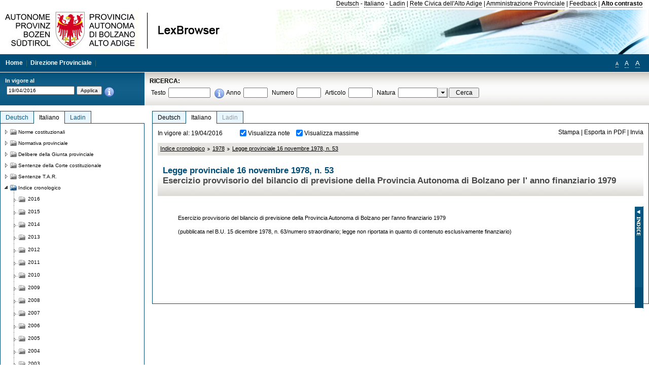

--- FILE ---
content_type: text/html; charset=utf-8
request_url: https://lexbrowser.provinz.bz.it/doc/20160419/it/lp-1978-53/legge_provinciale_16_novembre_1978_n_53.aspx?view=1
body_size: 18064
content:


<!DOCTYPE html PUBLIC "-//W3C//DTD XHTML 1.0 Transitional//EN" "http://www.w3.org/TR/xhtml1/DTD/xhtml1-transitional.dtd">

<html xmlns="http://www.w3.org/1999/xhtml" xml:lang="en">
<head><title>
	Lexbrowser -  Legge provinciale 16 novembre 1978, n. 53
</title><meta http-equiv="Content-Type" content="text/html; charset=utf-8" /><meta http-equiv="X-UA-Compatible" content="IE=8" /><link rel="shortcut icon" type="image/x-icon" href="/favicon.ico" /><link rel="icon" type="image/x-icon" href="/favicon.ico" /><link id="hStyleCommon" rel="stylesheet" type="text/css" href="https://www.provinz.bz.it/GenericV5/css/common.css" media="screen" title="default" /><link id="hStyle" rel="stylesheet" type="text/css" href="https://www.provinz.bz.it/land/landesverwaltung/css/default.css" media="screen" title="default" />

    <!--[if lte IE 6]>
            <link rel="stylesheet" type="text/css" href="https://www.provinz.bz.it/GenericV5/css/correzioni_ie_win_6.css" media="screen" /><link rel="stylesheet" type="text/css" href="https://www.provinz.bz.it/GenericV5/css/print_ie_win_6.css" media="print" />
    <![endif]-->
    <!--[if lte IE 7]>
            <link rel="stylesheet" type="text/css" href="https://www.provinz.bz.it/GenericV5/css/correzioni_ie_win_all.css" media="all" />
    <![endif]-->
    <link rel="stylesheet" type="text/css" href="https://www.provinz.bz.it/GenericV5/css/print.css" media="print" />
    <script type="text/javascript" src="https://www.provinz.bz.it/GenericV5/scripts/functions.js"></script>
    <script type="text/javascript"> 
            //<![CDATA[
        //addLoadEvent(inizializzait); addLoadEvent(tableruler); addLoadEvent(addHelp);
            //]]>
    </script>
    <link id="hStyleMain" rel="stylesheet" href="/css/main.css" media="screen" type="text/css" />
    <!--[if lte IE 7]>
        <link id="hStyleCorr" rel="stylesheet" media="screen" type="text/css" href="../../../../css/ie7-and-down.css" />
    <![endif]-->
    <!--[if gt IE 7]>
        <link id="hStyleElenchi" rel="stylesheet" media="screen" type="text/css" href="../../../../css/elenchi.css" />
    <![endif]-->
    <!--[if !IE]><!-->
        <link id="hStyleElenchiNoIE" rel="stylesheet" media="screen" type="text/css" href="../../../../css/elenchi.css" />
    <!--<![endif]-->
    

<!-- 12.02.2014 -->
<script>
  (function(i,s,o,g,r,a,m){i['GoogleAnalyticsObject']=r;i[r]=i[r]||function(){
  (i[r].q=i[r].q||[]).push(arguments)},i[r].l=1*new Date();a=s.createElement(o),
  m=s.getElementsByTagName(o)[0];a.async=1;a.src=g;m.parentNode.insertBefore(a,m)
  })(window,document,'script','//www.google-analytics.com/analytics.js','ga');
  ga('create', 'UA-47078896-3', 'provincia.bz.it');
  ga('send', 'pageview');
  ga('set', 'anonymizeIp', true);
</script>
<link href="/WebResource.axd?d=FwWDfCO6ODBIcZOYeAZ4Kl_ppoWObN0Rnck-GF0g-pC2FvYZP9VzXUN3nSC6JbKnNG_Z4_eK1DBRgSTDEEdQghxuzGfef-VDzUDIXavkp3jvwUmj0&amp;t=634405637580000000" type="text/css" rel="stylesheet" /></head>
<body>
    <form method="post" action="./legge_provinciale_16_novembre_1978_n_53.aspx?view=1" onsubmit="javascript:return WebForm_OnSubmit();" id="form1">
<div class="aspNetHidden">
<input type="hidden" name="ToolkitScriptManager1_HiddenField" id="ToolkitScriptManager1_HiddenField" value="" />
<input type="hidden" name="__EVENTTARGET" id="__EVENTTARGET" value="" />
<input type="hidden" name="__EVENTARGUMENT" id="__EVENTARGUMENT" value="" />
<input type="hidden" name="__LASTFOCUS" id="__LASTFOCUS" value="" />
<input type="hidden" name="__VIEWSTATE" id="__VIEWSTATE" value="PQIj97O2YteiF/YfnQ7cCKYUMLgRisAY7lFEPxP+pdDc5WQtMMdg5qgGw9oLyUzbjm0aH6oc5ViEpNHb3/GTlPAiTtiXE6IVyv8lh0sMiGSyKMp0qrvMAV79GOSCj9O5ALrLt9F1r/ffIElaz2biIRZHeQZxfBuWmtEXHiMtlC47pO4/+7Qlg8x3ZTUqPakZjS0v/ZZd28LwKz8ATXhMoy7QSNhjDg9s6hZuE5UhNZb0sNzP2YeIY9JzEYGttCT+/W3lQHrSI54gH2mwnEuLIKBvsAUtYZQ3W+W45yRDlzrZbD6U18M8D2zmmyMEc/rexO0LdGq7JqvS5b3xtXjD8DN6eAgq9tamzuWyUbxdHVKxdF3W3Ym4O8Of3iHprlUwBoTqYrNef6/jw5GFDfr6tav7WHeyMquyL/Y+Tu0KPJEBC6dhORt3GlsYI5ywZ4kvWSfViHccFuMZazEIPRXkgKhJWiM9UMWEf4N5YTqt95SyCO56cZ+O1vOz8zTsroCUR7m/6AAbm6/dIdQXwuKNp+7LkJT7RP0Y4ge9nrcQvuuU4ubhCfPcbzNfQcRxcNYCwOI2Vr35U+kzIIS6m36qQvE4rPmKjLzA5SrEg5U94FqOjqfGyUaX4wWdipuFLwTH6mKjR/[base64]/z2D0qi2b5LJRgEOCsh9QlaFYsq3diyYXNFan0Gb/bjRyfBw1MG+5JZkWMC1Xo+0KAMMnBUp8e1AKwvLElxVR/FYCwV/vAod6EZWvGpqKg6SlnKwOSggbONtbCVQlu5+vql+m0wB//V7SoeolsPn46xuvhuQ44/i1lUBzQU7XD+QI+x7L5kje9+ykEIG15vn5mvpJu2ZfxBD4sqfCbh9/Ya08DUgEf8o0vyc/kDTB2EnWIbgstVqaraw1QEXYS8arqoAScvOjPMnuVwaHb9aTru3NSnjRQJdWUwp4vtqX0NNYw==" />
</div>

<script type="text/javascript">
//<![CDATA[
var theForm = document.forms['form1'];
if (!theForm) {
    theForm = document.form1;
}
function __doPostBack(eventTarget, eventArgument) {
    if (!theForm.onsubmit || (theForm.onsubmit() != false)) {
        theForm.__EVENTTARGET.value = eventTarget;
        theForm.__EVENTARGUMENT.value = eventArgument;
        theForm.submit();
    }
}
//]]>
</script>


<script src="/WebResource.axd?d=pynGkmcFUV13He1Qd6_TZHWUOCcYpK7TqXX-jSSfFOn8WQQVJ3_JQfxokQCfmah2h20riw2&amp;t=638286137964787378" type="text/javascript"></script>

<script src='/js/highlightext.js' type='text/javascript'></script>

<script src="/ScriptResource.axd?d=nv7asgRUU0tRmHNR2D6t1HfXvmYHvLIGlD2-I1xouO-JpZpr8nL03_pl2L48l7jQlAbEmL5fxN8bEvmkbmf96ttld229X149lZ94txq0ddOFhDWJfvJHG9O4Izc-v0RKCjedSg2&amp;t=ffffffffe8f46b29" type="text/javascript"></script>
<script src="/ScriptResource.axd?d=x6wALODbMJK5e0eRC_p1LcSJ7MAZuo3dWuAmXZa5h-q7p1g_jlM-iJsL5WHHBHg6XNbkDsJNsCyEfW2E6muDDhotiSgMy3JJnT2XA5BBxFcP_tbN0&amp;t=f2cd5c5" type="text/javascript"></script>
<script src="/ScriptResource.axd?d=P5lTttoqSeZXoYRLQMIScLyIW5KVGRudF6Wmo6d3xiqUvylBJAn3_aY5lx7ad9UUS3Pqu6MdPZ4cgsqyC3CopMeznCVmn2QCp4zHmCTvmh-bA6RV0&amp;t=f2cd5c5" type="text/javascript"></script>
<script src="/ScriptResource.axd?d=3ia6HmjDiLBiKjztVGXh5Kn5KC0cV02Q95YNnbQKqpiSHJHBTo9ZUWB-jOhMaY8lgPbz8AsbFcw-ejg9FZT5tJOtLjCnqF2o2TnocW9CHBA6vTU1lG-rq1xnYziRSU8Fjx7seIw996p5gjlymjctDMGnNA4Lybi71DNRU6Pq2JfCyiqRSTtZNcOMMfhlDvl0heMsAQ2" type="text/javascript"></script>
<script src="/doc/20160419/it/lp-1978-53/legge_provinciale_16_novembre_1978_n_53.aspx?_TSM_HiddenField_=ToolkitScriptManager1_HiddenField&amp;_TSM_CombinedScripts_=%3b%3bAjaxControlToolkit%2c+Version%3d4.1.40412.0%2c+Culture%3dneutral%2c+PublicKeyToken%3d28f01b0e84b6d53e%3ait%3aacfc7575-cdee-46af-964f-5d85d9cdcf92%3aeffe2a26%3a5546a2b%3a475a4ef5%3ad2e10b12%3a37e2e5c9%3a5a682656%3aecdfc31d%3a4355a41%3a2a35a54f" type="text/javascript"></script>
<script type="text/javascript">
//<![CDATA[
function WebForm_OnSubmit() {
if (typeof(ValidatorOnSubmit) == "function" && ValidatorOnSubmit() == false) return false;
return true;
}
//]]>
</script>

    <script type="text/javascript">
//<![CDATA[
Sys.WebForms.PageRequestManager._initialize('ctl00$ToolkitScriptManager1', 'form1', [], [], [], 90, 'ctl00');
//]]>
</script>

    <script type="text/javascript" >
    <!--
        $(document).ready(function () {
            function setTextSize(s) {
                $("body").css("font-size", s + "em");
                jQuery.cookie("textsize", s, { expires: 7, path: "/" });
            }

            if (jQuery.cookie("textsize")) {
                var val = parseFloat(jQuery.cookie("textsize"));
                //alert(val);
                if (0 < (isNaN(val) ? 0 : val)) {
                    $("body").css("font-size", val.toString() + "em");
                }
            }

            $("#largetext").click(function () { setTextSize(1); });
            $("#middletext").click(function () { setTextSize(0.8); });
            $("#smalltext").click(function () { setTextSize(0.7); });
            $("#ddlRicercaNatura_Table").css("top", "0px");
        });
        function openPopUp(pag) {
            window.open(pag, '_blank', 'height=600,width=800,status=yes,toolbar=no,menubar=no,location=no,scrollbars=1,resizable=1');
        }
        function openPopUpSmall(pag) {
            window.open(pag, '_blank', 'height=200,width=400,status=yes,toolbar=no,menubar=no,location=no,scrollbars=1,resizable=1');
        }
        -->
    </script>


        <div class="intestazione">
            <div class="primaintestazione">
                <a id="lnkLangDE" href="javascript:__doPostBack(&#39;ctl00$lnkLangDE&#39;,&#39;&#39;)">Deutsch</a> -
                <a id="lnkLangIT" href="javascript:__doPostBack(&#39;ctl00$lnkLangIT&#39;,&#39;&#39;)">Italiano</a> -
                <a id="lnkLangLA" href="javascript:__doPostBack(&#39;ctl00$lnkLangLA&#39;,&#39;&#39;)">Ladin</a>
                |
                <a id="HyperLink4" href="http://www.provincia.bz.it/it/">Rete Civica dell'Alto Adige</a>
                |
                <a id="HyperLink5" href="http://www.provincia.bz.it/aprov/amministrazione/">Amministrazione Provinciale</a>
                |
                <a id="HyperLink1" href="http://www.provincia.bz.it/aprov/amministrazione/service/feedback.asp">Feedback</a>
                |
                <strong>
                    <a id="lbAltoContrasto" href="javascript:__doPostBack(&#39;ctl00$lbAltoContrasto&#39;,&#39;&#39;)">Alto contrasto</a>
                </strong>
            </div>
            <div class="secondaintestazione">
                <div class="loghi"><img id="imgLogo" src="../../../../images/loghi.jpg" alt="Provincia Autonoma di Bolzano - Alto Adige - LexBrowser" /></div>
                
           </div>
            <div class="terzaintestazione">
                <div class="T_nav">
                    <a id="HyperLink7" href="../../../../">Home</a>
                    |
                    <a id="HyperLink9" href="http://www.provincia.bz.it/ressorts/generaldirektion/">Direzione Provinciale</a>
                    |
                </div>
                <div class="Usabilita_nav">
                    <a href="javascript:void(0);" id="smalltext" style="font-size:0.7em" title="Piccolo">A</a> 
                    <a href="javascript:void(0);" id="middletext" style="font-size:1em" title="Normale">A</a> 
                    <a href="javascript:void(0);" id="largetext" style="font-size:1.1em" title="Grande">A</a>
<!--                     <a id="help" title="help" href="/help.aspx" onclick="openPopUp('/help.aspx');return false;">Help</a> -->
                </div>
            </div>
            <div class="quartaintestazione">
                <div class="filtrodata">
                    <h2>In vigore al</h2>
                    <div id="pnlFiltroData" class="filtrodata_elementi" onkeypress="javascript:return WebForm_FireDefaultButton(event, &#39;btnFiltroData&#39;)">
	
                        <input name="ctl00$txtFiltroData" type="text" value="19/4/2016" id="txtFiltroData" class="calendario" />
                        <input type="submit" name="ctl00$btnFiltroData" value="Applica" onclick="javascript:WebForm_DoPostBackWithOptions(new WebForm_PostBackOptions(&quot;ctl00$btnFiltroData&quot;, &quot;&quot;, true, &quot;Date&quot;, &quot;&quot;, false, false))" id="btnFiltroData" />
                        <input type="hidden" name="ctl00$MaskedEditExtender1_ClientState" id="MaskedEditExtender1_ClientState" />
                        <span id="rngFiltroData" style="display:none;">*</span>
                        <div class="infofiltro">
                            <a href="/helpFilter.aspx" onclick="openPopUpSmall('/helpFilter.aspx');return false;"><img id="imgInfo" src="../../../../images/info_icon.png" /></a>
                        </div>
                    
</div>
                </div>
                <div id="pnlRicerca" class="ricerca" onkeypress="javascript:return WebForm_FireDefaultButton(event, &#39;btnCerca&#39;)">
	
                    <h2>RICERCA:</h2>
                    <div class="ricerca_elementi">
                        <label for="txtRicercaTesto" id="lblRicercaTesto">Testo</label> <input name="ctl00$txtRicercaTesto" type="text" maxlength="500" id="txtRicercaTesto" class="ricerca_testo" />
                        <div class="infofiltro">
                            <a href="/helpRicerca.aspx" onclick="openPopUpSmall('/helpRicerca.aspx');return false;"><img id="imgInfo2" src="../../../../images/info_icon.png" /></a>
                        </div>
                        <label for="txtRicercaAnno" id="lblRicercaAnno">Anno</label> <input name="ctl00$txtRicercaAnno" type="text" maxlength="4" id="txtRicercaAnno" class="ricerca_anno" />
                        <label for="txtRicercaNumero" id="lblRicercaNumero">Numero</label> <input name="ctl00$txtRicercaNumero" type="text" maxlength="10" id="txtRicercaNumero" class="ricerca_numero" />
                        <label for="txtRicercaArticolo" id="lblRicercaArticolo">Articolo</label> <input name="ctl00$txtRicercaArticolo" type="text" maxlength="10" id="txtRicercaArticolo" class="ricerca_numero" />
                        <label for="ddlRicercaNatura" id="lblRicercaNatura">Natura</label> <div id="ddlRicercaNatura" class="ricerca_natura" style="display:inline;">
		<table id="ddlRicercaNatura_Table" class="ajax__combobox_inputcontainer" cellspacing="0" cellpadding="0" style="border-width:0px;border-style:None;border-collapse:collapse;display:inline;position:relative;top:5px;">
			<tr>
				<td class="ajax__combobox_textboxcontainer"><input name="ctl00$ddlRicercaNatura$TextBox" type="text" id="ddlRicercaNatura_TextBox"  /></td><td class="ajax__combobox_buttoncontainer"><button id="ddlRicercaNatura_Button" type="button" style="visibility:hidden;"></button></td>
			</tr>
		</table><ul id="ddlRicercaNatura_OptionList" class="ajax__combobox_itemlist" style="display:none;visibility:hidden;">
			<li></li><li>Delibera della Giunta provinciale</li><li>Parere</li><li>Corte costituzionale</li><li>Tribunale amministrativo regionale</li><li>Circolare</li><li>Accordo di Parigi</li><li>Costituzione della Repubblica italiana</li><li>Statuto di autonomia e norme di attuazione</li><li>Legge statale o legge costituzionale</li><li>Decreto del Presidente della Provincia / della Giunta provinciale</li><li>Legge provinciale</li><li>Contratto collettivo</li>
		</ul><input type="hidden" name="ctl00$ddlRicercaNatura$HiddenField" id="ddlRicercaNatura_HiddenField" value="0" />
	</div>
                        <input type="submit" name="ctl00$btnCerca" value="Cerca" id="btnCerca" class="actioncerca" />
                    </div>
                
</div>
            </div>
        </div>

        <div class="Cont">
        	<div class="wrapper">
        		<div class="Cont"> 
            	    <div class="content">


                	    
    <div class="Centrale">
        <a name="top" />
        <div class="lingue">
            <a id="ContentPlaceHolder1_lnkLangDE" class="lingua noselezionata" href="/doc/20160419/de/lp-1978-53/landesgesetz_vom_16_november_1978_nr_53.aspx">Deutsch</a>
            <a id="ContentPlaceHolder1_lnkLangIT" class="lingua selezionata" href="/doc/20160419/it/lp-1978-53/legge_provinciale_16_novembre_1978_n_53.aspx">Italiano</a>
            <a id="ContentPlaceHolder1_lnkLangLA" class="lingua disabilitato ultimo">Ladin</a>
        </div>
        <div class="contenuto">
            <div class="contenuto_Cella">
                <div id="ContentPlaceHolder1_pnlAzioni" class="azioni">
	
                    <div class="edizione">
                        In vigore al: 19/04/2016
                    </div>
                    <div class="visualizzazionidoc">
                        <input id="ContentPlaceHolder1_chkVisualizzaNote" type="checkbox" name="ctl00$ContentPlaceHolder1$chkVisualizzaNote" checked="checked" onclick="javascript:setTimeout(&#39;__doPostBack(\&#39;ctl00$ContentPlaceHolder1$chkVisualizzaNote\&#39;,\&#39;\&#39;)&#39;, 0)" /><label for="ContentPlaceHolder1_chkVisualizzaNote">Visualizza note</label>
                        <input id="ContentPlaceHolder1_chkVisualizzaMassime" type="checkbox" name="ctl00$ContentPlaceHolder1$chkVisualizzaMassime" checked="checked" onclick="javascript:setTimeout(&#39;__doPostBack(\&#39;ctl00$ContentPlaceHolder1$chkVisualizzaMassime\&#39;,\&#39;\&#39;)&#39;, 0)" /><label for="ContentPlaceHolder1_chkVisualizzaMassime">Visualizza massime</label>
                    </div>
                    <div class="azionidoc">
                        
                        <a href="javascript:void(0);" onclick="popup(2121990,2121990,1, '20160419');">
                            <span id="ContentPlaceHolder1_lblStampa">Stampa</span></a>
                        | <a href="javascript:void(0);" onclick="popup(2121990,2121990,2, '20160419');">
                            <span id="ContentPlaceHolder1_lblEsporta">Esporta in PDF</span></a>
                        | <a href="javascript:void(0);" onclick="popup(2121990,2121990,3, '20160419');">
                            <span id="ContentPlaceHolder1_lblInvia">Invia</span></a>
                    </div>
                
</div>
                
                <div class="Briciole">
                    <div class="mappapercorsosito">
                        <a href="/chrono/it/">Indice cronologico</a><img alt="separatore percorso" src="/images/pathsep.jpg" /><a href="/chrono/it/1978/">1978</a><img alt="separatore percorso" src="/images/pathsep.jpg" /><a href="/doc/20160419/it/lp-1978-53/legge_provinciale_16_novembre_1978_n_53.aspx">Legge provinciale 16 novembre 1978, n. 53</a>
                    </div>
                </div>
                <div id="ContentPlaceHolder1_pnlTitolo" class="titolodocumento">
	
                    <h1>
                        <span class="tit_doc">
                             Legge provinciale 16 novembre 1978, n. 53</span>
                        <br />
                        <span class="descr_doc">
                            Esercizio provvisorio del bilancio di previsione della Provincia Autonoma di Bolzano per l' anno finanziario 1979</span>
                    </h1>
                    
                    <a id="ContentPlaceHolder1_lnkDocInteroImg" class="documento_intero" onclick="$(&#39;#attesa1&#39;).show();" href="legge_provinciale_16_novembre_1978_n_53.aspx?view=1"></a>
                    <div id="attesa1" class="attesa" style="display: none">
                        <span id="ContentPlaceHolder1_lblAttesa">Attendere, processo in corso!</span></div>
                
</div>
                <div id="documento" class="documentoesteso">
                    <div id="art2121990" class="Cella_articolo"><div class="contenuto_articolo"><p >Esercizio provvisorio del bilancio di previsione della Provincia Autonoma di Bolzano per l'anno finanziario 1979</p><p >(pubblicata nel B.U. 15 dicembre 1978, n. 63/numero straordinario; legge non riportata in quanto di contenuto esclusivamente finanziario)</p></div></div>
                </div>
                <div id="ContentPlaceHolder1_pnlIndice">
	
                    <div id="boxIndice" class="boxIndice_ridotto">
                        <div id="indice" class="indice" style="display: none;">
                            <div class="titoloIndice">
                                Indice
                            </div>
                            <span class="aspNetDisabled"><input id="chkSelectAll" type="checkbox" name="ctl00$ContentPlaceHolder1$chkSelectAll" checked="checked" disabled="disabled" /><label for="chkSelectAll">Seleziona tutti</label></span>
                            <input id="chkUnSelectAll" type="checkbox" name="ctl00$ContentPlaceHolder1$chkUnSelectAll" /><label for="chkUnSelectAll">Deseleziona tutti</label>
                            
                        </div>
                        <div class="immagineIndice">
                            <img id="ContentPlaceHolder1_imgIndice" class="action" onclick="mostraIndice();" src="../../../../images/indice.jpg" alt="indice" />
                        </div>
                    </div>
                
</div>
            </div>
        </div>
    </div>
    <script type="text/javascript">
    
        $(document).ready(function() {
            
            var query = highlightGoogleSearchTerms(document.URL);
            if (!query)
            {
                var analizza = true;
                var loc = 'http://' + document.domain;
                if (document.referrer.length >= loc.length) {
                    if (document.referrer.substring(0, loc.length) == loc)
                        analizza = false;
                }

                if (analizza)
                    query = highlightGoogleSearchTerms(document.referrer);

            }
            
            if (query != '')
            {
                var bodyText = $(".contenuto").html();
                bodyText = doHighlight(bodyText, query);
  
                $(".contenuto").html(bodyText);
            }
        });

        function mostraIndice() {
            if ($("#indice").is(':visible')) {
                $("#indice").hide();
                $("#documento").attr("class", "documentoesteso");
                $("#boxIndice").attr("class", "boxIndice_ridotto");
            }
            else {
                $("#indice").show();
                $("#documento").attr("class", "documentoridotto");
                $("#boxIndice").attr("class", "boxIndice_esteso");
            }
        }
        function popup(idArt, idDocumento, action, data) {
            var art = "";
            if ($("#boxIndice").length == 0) {
                art = idArt;
            } 
            else 
            {
                $(".filtroArticoli:checked").each(function () {
                    art += this.id.substring(7) + ";";
                });
            }
            
            //var pag = "/Invia.aspx" + "?id=" + idDocumento + escape("&") + "action=" + action + escape("&") + "idArt=" + idArt + escape("&") + "data=" + data + escape("&") + "c=" + art;
            //window.open(unescape(pag), "myWindow", "height = 600, width = 480, resizable = no,toolbar=no,scrollbars=yes,menubar=no, status = 0");

            var printForm = document.createElement("form");
            printForm.target = "printForm";
            printForm.method = "POST"; // or "post" if appropriate
            printForm.action = '/Invia.aspx';
            printForm.setAttribute("style", "display:none;");

            var idInput = document.createElement("input");
            idInput.type = "text";
            idInput.name = "id";
            idInput.value = idDocumento;
            printForm.appendChild(idInput);

            var actionInput = document.createElement("input");
            actionInput.type = "text";
            actionInput.name = "action";
            actionInput.value = action;
            printForm.appendChild(actionInput);

            var idArtInput = document.createElement("input");
            idArtInput.type = "text";
            idArtInput.name = "idArt";
            idArtInput.value = idArt;
            printForm.appendChild(idArtInput);

            var dataInput = document.createElement("input");
            dataInput.type = "text";
            dataInput.name = "data";
            dataInput.value = data;
            printForm.appendChild(dataInput);

            var artInput = document.createElement("input");
            artInput.type = "text";
            artInput.name = "c";
            artInput.value = art;
            printForm.appendChild(artInput);
 
            document.body.appendChild(printForm);

            map = window.open("", "printForm", "height = 600, width = 480, resizable = no,toolbar=no,scrollbars=yes,menubar=no, status = 0");

            if (map) {
                printForm.submit();
            } else {
                alert('You must allow popups for this map to work.');
            }

        }
    </script>

           		    </div>
           		</div>
            </div>
        </div>
        
        <div class="Col_sx">
        	<div class="tree">
                
<div id="messaggioattesa" style="display:none;">Caricamento in corso</div>
<div class="ucTree">
    <div class="lingue">
        <a id="Tree1_lnkLangDE" class="lingua noselezionata" href="/doc/20160419/de/lp-1978-53/landesgesetz_vom_16_november_1978_nr_53.aspx">Deutsch</a>
        <a id="Tree1_lnkLangIT" class="lingua selezionata" href="/doc/20160419/it/lp-1978-53/legge_provinciale_16_novembre_1978_n_53.aspx">Italiano</a>
        <a id="Tree1_lnkLangLA" class="lingua noselezionata ultimo" href="/doc/20160419/la/indice%c2%a71978/documenti_non_classificati_la/1978.aspx">Ladin</a>
    </div>
    <div id="rootTree" class="albero"><table cellspacing="0" cellpadding="0" border="0"><tr id="nodo10" class="primariga"><td class="action"><img alt="Action" class="action" onclick="caricaNodo(10,'it',1, 0, '20160419');" src="/images/closed_single.png" /></td><td class="action"><img alt="Action" class="action" onclick="caricaNodo(10,'it',1, 0, '20160419');" src="/images/folder.png" /></td><td class="nodetree"><a class="tree" href="/doc/20160419/it/VB/norme_costituzionali.aspx">Norme costituzionali</a></td></tr><tr id="nodo13" class="primariga"><td class="action"><img alt="Action" class="action" onclick="caricaNodo(13,'it',1, 0, '20160419');" src="/images/closed_single.png" /></td><td class="action"><img alt="Action" class="action" onclick="caricaNodo(13,'it',1, 0, '20160419');" src="/images/folder.png" /></td><td class="nodetree"><a class="tree" href="/doc/20160419/it/LG/normativa_provinciale.aspx">Normativa provinciale</a></td></tr><tr id="nodo733" class="primariga"><td class="action"><img alt="Action" class="action" onclick="caricaNodo(733,'it',1, 0, '20160419');" src="/images/closed_single.png" /></td><td class="action"><img alt="Action" class="action" onclick="caricaNodo(733,'it',1, 0, '20160419');" src="/images/folder.png" /></td><td class="nodetree"><a class="tree" href="/doc/20160419/it/beschluesse/delibere_della_giunta_provinciale.aspx">Delibere della Giunta provinciale</a></td></tr><tr id="nodo739" class="primariga"><td class="action"><img alt="Action" class="action" onclick="caricaNodo(739,'it',1, 0, '20160419');" src="/images/closed_single.png" /></td><td class="action"><img alt="Action" class="action" onclick="caricaNodo(739,'it',1, 0, '20160419');" src="/images/folder.png" /></td><td class="nodetree"><a class="tree" href="/doc/20160419/it/cort/sentenze_della_corte_costituzionale.aspx">Sentenze della Corte costituzionale</a></td></tr><tr id="nodo742" class="primariga"><td class="action"><img alt="Action" class="action" onclick="caricaNodo(742,'it',1, 0, '20160419');" src="/images/closed_single.png" /></td><td class="action"><img alt="Action" class="action" onclick="caricaNodo(742,'it',1, 0, '20160419');" src="/images/folder.png" /></td><td class="nodetree"><a class="tree" href="/doc/20160419/it/tar/sentenze_t_a_r.aspx">Sentenze T.A.R.</a></td></tr><tr id="nodo755" class="primariga"><td class="action last_coltree_single"><img alt="Action" class="action" onclick="caricaNodo(755,'it',0, 1, '20160419');" src="/images/last_expanded_single.png" /></td><td class="action imagetree"><img alt="Action" class="action" onclick="caricaNodo(755,'it',0, 1, '20160419');" src="/images/folder_opened.png" /></td><td class="nodetree"><a class="tree" href="/chrono/20160419/it/">Indice cronologico</a></td></tr><tr id="subnodo755"><td class="first_col"></td><td colspan="2"><table cellspacing="0" cellpadding="0" border="0"><tr id="nodo-2016"><td class="action imagetree coltree"><img alt="Action" class="action" onclick="caricaNodo(-2016,'it',1, 0, '20160419');" src="/images/closed.png" ></img></td><td class="action imagetree"><img alt="Action" class="action" onclick="caricaNodo(-2016,'it',1, 0, '20160419');" src="/images/folder.png" ></img></td><td class="nodetree"><a class="tree" href="/chrono/20160419/it/2016">2016</a></td></tr><tr id="nodo-2015"><td class="action imagetree coltree"><img alt="Action" class="action" onclick="caricaNodo(-2015,'it',1, 0, '20160419');" src="/images/closed.png" ></img></td><td class="action imagetree"><img alt="Action" class="action" onclick="caricaNodo(-2015,'it',1, 0, '20160419');" src="/images/folder.png" ></img></td><td class="nodetree"><a class="tree" href="/chrono/20160419/it/2015">2015</a></td></tr><tr id="nodo-2014"><td class="action imagetree coltree"><img alt="Action" class="action" onclick="caricaNodo(-2014,'it',1, 0, '20160419');" src="/images/closed.png" ></img></td><td class="action imagetree"><img alt="Action" class="action" onclick="caricaNodo(-2014,'it',1, 0, '20160419');" src="/images/folder.png" ></img></td><td class="nodetree"><a class="tree" href="/chrono/20160419/it/2014">2014</a></td></tr><tr id="nodo-2013"><td class="action imagetree coltree"><img alt="Action" class="action" onclick="caricaNodo(-2013,'it',1, 0, '20160419');" src="/images/closed.png" ></img></td><td class="action imagetree"><img alt="Action" class="action" onclick="caricaNodo(-2013,'it',1, 0, '20160419');" src="/images/folder.png" ></img></td><td class="nodetree"><a class="tree" href="/chrono/20160419/it/2013">2013</a></td></tr><tr id="nodo-2012"><td class="action imagetree coltree"><img alt="Action" class="action" onclick="caricaNodo(-2012,'it',1, 0, '20160419');" src="/images/closed.png" ></img></td><td class="action imagetree"><img alt="Action" class="action" onclick="caricaNodo(-2012,'it',1, 0, '20160419');" src="/images/folder.png" ></img></td><td class="nodetree"><a class="tree" href="/chrono/20160419/it/2012">2012</a></td></tr><tr id="nodo-2011"><td class="action imagetree coltree"><img alt="Action" class="action" onclick="caricaNodo(-2011,'it',1, 0, '20160419');" src="/images/closed.png" ></img></td><td class="action imagetree"><img alt="Action" class="action" onclick="caricaNodo(-2011,'it',1, 0, '20160419');" src="/images/folder.png" ></img></td><td class="nodetree"><a class="tree" href="/chrono/20160419/it/2011">2011</a></td></tr><tr id="nodo-2010"><td class="action imagetree coltree"><img alt="Action" class="action" onclick="caricaNodo(-2010,'it',1, 0, '20160419');" src="/images/closed.png" ></img></td><td class="action imagetree"><img alt="Action" class="action" onclick="caricaNodo(-2010,'it',1, 0, '20160419');" src="/images/folder.png" ></img></td><td class="nodetree"><a class="tree" href="/chrono/20160419/it/2010">2010</a></td></tr><tr id="nodo-2009"><td class="action imagetree coltree"><img alt="Action" class="action" onclick="caricaNodo(-2009,'it',1, 0, '20160419');" src="/images/closed.png" ></img></td><td class="action imagetree"><img alt="Action" class="action" onclick="caricaNodo(-2009,'it',1, 0, '20160419');" src="/images/folder.png" ></img></td><td class="nodetree"><a class="tree" href="/chrono/20160419/it/2009">2009</a></td></tr><tr id="nodo-2008"><td class="action imagetree coltree"><img alt="Action" class="action" onclick="caricaNodo(-2008,'it',1, 0, '20160419');" src="/images/closed.png" ></img></td><td class="action imagetree"><img alt="Action" class="action" onclick="caricaNodo(-2008,'it',1, 0, '20160419');" src="/images/folder.png" ></img></td><td class="nodetree"><a class="tree" href="/chrono/20160419/it/2008">2008</a></td></tr><tr id="nodo-2007"><td class="action imagetree coltree"><img alt="Action" class="action" onclick="caricaNodo(-2007,'it',1, 0, '20160419');" src="/images/closed.png" ></img></td><td class="action imagetree"><img alt="Action" class="action" onclick="caricaNodo(-2007,'it',1, 0, '20160419');" src="/images/folder.png" ></img></td><td class="nodetree"><a class="tree" href="/chrono/20160419/it/2007">2007</a></td></tr><tr id="nodo-2006"><td class="action imagetree coltree"><img alt="Action" class="action" onclick="caricaNodo(-2006,'it',1, 0, '20160419');" src="/images/closed.png" ></img></td><td class="action imagetree"><img alt="Action" class="action" onclick="caricaNodo(-2006,'it',1, 0, '20160419');" src="/images/folder.png" ></img></td><td class="nodetree"><a class="tree" href="/chrono/20160419/it/2006">2006</a></td></tr><tr id="nodo-2005"><td class="action imagetree coltree"><img alt="Action" class="action" onclick="caricaNodo(-2005,'it',1, 0, '20160419');" src="/images/closed.png" ></img></td><td class="action imagetree"><img alt="Action" class="action" onclick="caricaNodo(-2005,'it',1, 0, '20160419');" src="/images/folder.png" ></img></td><td class="nodetree"><a class="tree" href="/chrono/20160419/it/2005">2005</a></td></tr><tr id="nodo-2004"><td class="action imagetree coltree"><img alt="Action" class="action" onclick="caricaNodo(-2004,'it',1, 0, '20160419');" src="/images/closed.png" ></img></td><td class="action imagetree"><img alt="Action" class="action" onclick="caricaNodo(-2004,'it',1, 0, '20160419');" src="/images/folder.png" ></img></td><td class="nodetree"><a class="tree" href="/chrono/20160419/it/2004">2004</a></td></tr><tr id="nodo-2003"><td class="action imagetree coltree"><img alt="Action" class="action" onclick="caricaNodo(-2003,'it',1, 0, '20160419');" src="/images/closed.png" ></img></td><td class="action imagetree"><img alt="Action" class="action" onclick="caricaNodo(-2003,'it',1, 0, '20160419');" src="/images/folder.png" ></img></td><td class="nodetree"><a class="tree" href="/chrono/20160419/it/2003">2003</a></td></tr><tr id="nodo-2002"><td class="action imagetree coltree"><img alt="Action" class="action" onclick="caricaNodo(-2002,'it',1, 0, '20160419');" src="/images/closed.png" ></img></td><td class="action imagetree"><img alt="Action" class="action" onclick="caricaNodo(-2002,'it',1, 0, '20160419');" src="/images/folder.png" ></img></td><td class="nodetree"><a class="tree" href="/chrono/20160419/it/2002">2002</a></td></tr><tr id="nodo-2001"><td class="action imagetree coltree"><img alt="Action" class="action" onclick="caricaNodo(-2001,'it',1, 0, '20160419');" src="/images/closed.png" ></img></td><td class="action imagetree"><img alt="Action" class="action" onclick="caricaNodo(-2001,'it',1, 0, '20160419');" src="/images/folder.png" ></img></td><td class="nodetree"><a class="tree" href="/chrono/20160419/it/2001">2001</a></td></tr><tr id="nodo-2000"><td class="action imagetree coltree"><img alt="Action" class="action" onclick="caricaNodo(-2000,'it',1, 0, '20160419');" src="/images/closed.png" ></img></td><td class="action imagetree"><img alt="Action" class="action" onclick="caricaNodo(-2000,'it',1, 0, '20160419');" src="/images/folder.png" ></img></td><td class="nodetree"><a class="tree" href="/chrono/20160419/it/2000">2000</a></td></tr><tr id="nodo-1999"><td class="action imagetree coltree"><img alt="Action" class="action" onclick="caricaNodo(-1999,'it',1, 0, '20160419');" src="/images/closed.png" ></img></td><td class="action imagetree"><img alt="Action" class="action" onclick="caricaNodo(-1999,'it',1, 0, '20160419');" src="/images/folder.png" ></img></td><td class="nodetree"><a class="tree" href="/chrono/20160419/it/1999">1999</a></td></tr><tr id="nodo-1998"><td class="action imagetree coltree"><img alt="Action" class="action" onclick="caricaNodo(-1998,'it',1, 0, '20160419');" src="/images/closed.png" ></img></td><td class="action imagetree"><img alt="Action" class="action" onclick="caricaNodo(-1998,'it',1, 0, '20160419');" src="/images/folder.png" ></img></td><td class="nodetree"><a class="tree" href="/chrono/20160419/it/1998">1998</a></td></tr><tr id="nodo-1997"><td class="action imagetree coltree"><img alt="Action" class="action" onclick="caricaNodo(-1997,'it',1, 0, '20160419');" src="/images/closed.png" ></img></td><td class="action imagetree"><img alt="Action" class="action" onclick="caricaNodo(-1997,'it',1, 0, '20160419');" src="/images/folder.png" ></img></td><td class="nodetree"><a class="tree" href="/chrono/20160419/it/1997">1997</a></td></tr><tr id="nodo-1996"><td class="action imagetree coltree"><img alt="Action" class="action" onclick="caricaNodo(-1996,'it',1, 0, '20160419');" src="/images/closed.png" ></img></td><td class="action imagetree"><img alt="Action" class="action" onclick="caricaNodo(-1996,'it',1, 0, '20160419');" src="/images/folder.png" ></img></td><td class="nodetree"><a class="tree" href="/chrono/20160419/it/1996">1996</a></td></tr><tr id="nodo-1995"><td class="action imagetree coltree"><img alt="Action" class="action" onclick="caricaNodo(-1995,'it',1, 0, '20160419');" src="/images/closed.png" ></img></td><td class="action imagetree"><img alt="Action" class="action" onclick="caricaNodo(-1995,'it',1, 0, '20160419');" src="/images/folder.png" ></img></td><td class="nodetree"><a class="tree" href="/chrono/20160419/it/1995">1995</a></td></tr><tr id="nodo-1994"><td class="action imagetree coltree"><img alt="Action" class="action" onclick="caricaNodo(-1994,'it',1, 0, '20160419');" src="/images/closed.png" ></img></td><td class="action imagetree"><img alt="Action" class="action" onclick="caricaNodo(-1994,'it',1, 0, '20160419');" src="/images/folder.png" ></img></td><td class="nodetree"><a class="tree" href="/chrono/20160419/it/1994">1994</a></td></tr><tr id="nodo-1993"><td class="action imagetree coltree"><img alt="Action" class="action" onclick="caricaNodo(-1993,'it',1, 0, '20160419');" src="/images/closed.png" ></img></td><td class="action imagetree"><img alt="Action" class="action" onclick="caricaNodo(-1993,'it',1, 0, '20160419');" src="/images/folder.png" ></img></td><td class="nodetree"><a class="tree" href="/chrono/20160419/it/1993">1993</a></td></tr><tr id="nodo-1992"><td class="action imagetree coltree"><img alt="Action" class="action" onclick="caricaNodo(-1992,'it',1, 0, '20160419');" src="/images/closed.png" ></img></td><td class="action imagetree"><img alt="Action" class="action" onclick="caricaNodo(-1992,'it',1, 0, '20160419');" src="/images/folder.png" ></img></td><td class="nodetree"><a class="tree" href="/chrono/20160419/it/1992">1992</a></td></tr><tr id="nodo-1991"><td class="action imagetree coltree"><img alt="Action" class="action" onclick="caricaNodo(-1991,'it',1, 0, '20160419');" src="/images/closed.png" ></img></td><td class="action imagetree"><img alt="Action" class="action" onclick="caricaNodo(-1991,'it',1, 0, '20160419');" src="/images/folder.png" ></img></td><td class="nodetree"><a class="tree" href="/chrono/20160419/it/1991">1991</a></td></tr><tr id="nodo-1990"><td class="action imagetree coltree"><img alt="Action" class="action" onclick="caricaNodo(-1990,'it',1, 0, '20160419');" src="/images/closed.png" ></img></td><td class="action imagetree"><img alt="Action" class="action" onclick="caricaNodo(-1990,'it',1, 0, '20160419');" src="/images/folder.png" ></img></td><td class="nodetree"><a class="tree" href="/chrono/20160419/it/1990">1990</a></td></tr><tr id="nodo-1989"><td class="action imagetree coltree"><img alt="Action" class="action" onclick="caricaNodo(-1989,'it',1, 0, '20160419');" src="/images/closed.png" ></img></td><td class="action imagetree"><img alt="Action" class="action" onclick="caricaNodo(-1989,'it',1, 0, '20160419');" src="/images/folder.png" ></img></td><td class="nodetree"><a class="tree" href="/chrono/20160419/it/1989">1989</a></td></tr><tr id="nodo-1988"><td class="action imagetree coltree"><img alt="Action" class="action" onclick="caricaNodo(-1988,'it',1, 0, '20160419');" src="/images/closed.png" ></img></td><td class="action imagetree"><img alt="Action" class="action" onclick="caricaNodo(-1988,'it',1, 0, '20160419');" src="/images/folder.png" ></img></td><td class="nodetree"><a class="tree" href="/chrono/20160419/it/1988">1988</a></td></tr><tr id="nodo-1987"><td class="action imagetree coltree"><img alt="Action" class="action" onclick="caricaNodo(-1987,'it',1, 0, '20160419');" src="/images/closed.png" ></img></td><td class="action imagetree"><img alt="Action" class="action" onclick="caricaNodo(-1987,'it',1, 0, '20160419');" src="/images/folder.png" ></img></td><td class="nodetree"><a class="tree" href="/chrono/20160419/it/1987">1987</a></td></tr><tr id="nodo-1986"><td class="action imagetree coltree"><img alt="Action" class="action" onclick="caricaNodo(-1986,'it',1, 0, '20160419');" src="/images/closed.png" ></img></td><td class="action imagetree"><img alt="Action" class="action" onclick="caricaNodo(-1986,'it',1, 0, '20160419');" src="/images/folder.png" ></img></td><td class="nodetree"><a class="tree" href="/chrono/20160419/it/1986">1986</a></td></tr><tr id="nodo-1985"><td class="action imagetree coltree"><img alt="Action" class="action" onclick="caricaNodo(-1985,'it',1, 0, '20160419');" src="/images/closed.png" ></img></td><td class="action imagetree"><img alt="Action" class="action" onclick="caricaNodo(-1985,'it',1, 0, '20160419');" src="/images/folder.png" ></img></td><td class="nodetree"><a class="tree" href="/chrono/20160419/it/1985">1985</a></td></tr><tr id="nodo-1984"><td class="action imagetree coltree"><img alt="Action" class="action" onclick="caricaNodo(-1984,'it',1, 0, '20160419');" src="/images/closed.png" ></img></td><td class="action imagetree"><img alt="Action" class="action" onclick="caricaNodo(-1984,'it',1, 0, '20160419');" src="/images/folder.png" ></img></td><td class="nodetree"><a class="tree" href="/chrono/20160419/it/1984">1984</a></td></tr><tr id="nodo-1983"><td class="action imagetree coltree"><img alt="Action" class="action" onclick="caricaNodo(-1983,'it',1, 0, '20160419');" src="/images/closed.png" ></img></td><td class="action imagetree"><img alt="Action" class="action" onclick="caricaNodo(-1983,'it',1, 0, '20160419');" src="/images/folder.png" ></img></td><td class="nodetree"><a class="tree" href="/chrono/20160419/it/1983">1983</a></td></tr><tr id="nodo-1982"><td class="action imagetree coltree"><img alt="Action" class="action" onclick="caricaNodo(-1982,'it',1, 0, '20160419');" src="/images/closed.png" ></img></td><td class="action imagetree"><img alt="Action" class="action" onclick="caricaNodo(-1982,'it',1, 0, '20160419');" src="/images/folder.png" ></img></td><td class="nodetree"><a class="tree" href="/chrono/20160419/it/1982">1982</a></td></tr><tr id="nodo-1981"><td class="action imagetree coltree"><img alt="Action" class="action" onclick="caricaNodo(-1981,'it',1, 0, '20160419');" src="/images/closed.png" ></img></td><td class="action imagetree"><img alt="Action" class="action" onclick="caricaNodo(-1981,'it',1, 0, '20160419');" src="/images/folder.png" ></img></td><td class="nodetree"><a class="tree" href="/chrono/20160419/it/1981">1981</a></td></tr><tr id="nodo-1980"><td class="action imagetree coltree"><img alt="Action" class="action" onclick="caricaNodo(-1980,'it',1, 0, '20160419');" src="/images/closed.png" ></img></td><td class="action imagetree"><img alt="Action" class="action" onclick="caricaNodo(-1980,'it',1, 0, '20160419');" src="/images/folder.png" ></img></td><td class="nodetree"><a class="tree" href="/chrono/20160419/it/1980">1980</a></td></tr><tr id="nodo-1979"><td class="action imagetree coltree"><img alt="Action" class="action" onclick="caricaNodo(-1979,'it',1, 0, '20160419');" src="/images/closed.png" ></img></td><td class="action imagetree"><img alt="Action" class="action" onclick="caricaNodo(-1979,'it',1, 0, '20160419');" src="/images/folder.png" ></img></td><td class="nodetree"><a class="tree" href="/chrono/20160419/it/1979">1979</a></td></tr><tr id="nodo-1978"><td class="action coltree"><img alt="Action" class="action" onclick="caricaNodo(-1978,'it',0, 0, '20160419');" src="/images/expanded.png" /></td><td class="action imagetree"><img alt="Action" class="action" onclick="caricaNodo(-1978,'it',0, 0, '20160419');" src="/images/folder_opened.png" /></td><td class="nodetree"><a class="tree" href="/chrono/20160419/it/1978">1978</a></td></tr><tr id="subnodo-1978"><td class=""></td><td colspan="2"><table cellspacing="0" cellpadding="0" border="0"><tr id="subnodo-2076510"><td class="action imagetree coltree"><img alt="Action" class="action" src="/images/closed.png" /></td><td class="action imagetree"><img alt="Action" class="action" src="/images/folder.png" /></td><td class="nodetree"><a class="tree" href="/doc/20160419/it/dgp-1978-2112/deliberazione_della_giunta_provinciale_3_aprile_1978_n_2112.aspx?view=1">03/04/1978 - Deliberazione della giunta provinciale 3 aprile 1978, n. 2112</a></td></tr><tr id="subnodo-2121163"><td class="action imagetree coltree"><img alt="Action" class="action" src="/images/closed.png" /></td><td class="action imagetree"><img alt="Action" class="action" src="/images/folder.png" /></td><td class="nodetree"><a class="tree" href="/doc/20160419/it/dpgp-1978-1/decreto_del_presidente_della_giunta_provinciale_8_febbraio_1978_n_1.aspx?view=1">08/02/1978 - Decreto del Presidente della giunta provinciale 8 febbraio 1978, n. 1</a></td></tr><tr id="subnodo-2121378"><td class="action imagetree coltree"><img alt="Action" class="action" src="/images/closed.png" /></td><td class="action imagetree"><img alt="Action" class="action" src="/images/folder.png" /></td><td class="nodetree"><a class="tree" href="/doc/20160419/it/dpgp-1978-10/decreto_del_presidente_della_giunta_provinciale_14_giugno_1978_n_10.aspx?view=1">14/06/1978 - DECRETO DEL PRESIDENTE DELLA GIUNTA PROVINCIALE 14 giugno 1978, n. 10 </a></td></tr><tr id="subnodo-2121502"><td class="action imagetree coltree"><img alt="Action" class="action" src="/images/closed.png" /></td><td class="action imagetree"><img alt="Action" class="action" src="/images/folder.png" /></td><td class="nodetree"><a class="tree" href="/doc/20160419/it/dpgp-1978-13/decreto_del_presidente_della_giunta_provinciale_31_luglio_1978_n_13.aspx?view=1">31/07/1978 - DECRETO DEL PRESIDENTE DELLA GIUNTA PROVINCIALE 31 luglio 1978, n. 13 </a></td></tr><tr id="subnodo-2121752"><td class="action imagetree coltree"><img alt="Action" class="action" src="/images/closed.png" /></td><td class="action imagetree"><img alt="Action" class="action" src="/images/folder.png" /></td><td class="nodetree"><a class="tree" href="/doc/20160419/it/dpgp-1978-16/decreto_del_presidente_della_giunta_provinciale_18_settembre_1978_n_16.aspx?view=1">18/09/1978 - Decreto del Presidente della giunta provinciale 18 settembre 1978, n. 16</a></td></tr><tr id="subnodo-2121768"><td class="action imagetree coltree"><img alt="Action" class="action" src="/images/closed.png" /></td><td class="action imagetree"><img alt="Action" class="action" src="/images/folder.png" /></td><td class="nodetree"><a class="tree" href="/doc/20160419/it/dpgp-1978-17/decreto_del_presidente_della_giunta_provinciale_21_settembre_1978_n_17.aspx?view=1">21/09/1978 - Decreto del Presidente della Giunta provinciale 21 settembre 1978, n. 17 </a></td></tr><tr id="subnodo-2121783"><td class="action imagetree coltree"><img alt="Action" class="action" src="/images/closed.png" /></td><td class="action imagetree"><img alt="Action" class="action" src="/images/folder.png" /></td><td class="nodetree"><a class="tree" href="/doc/20160419/it/dpgp-1978-18/decreto_del_presidente_della_giunta_provinciale_4_ottobre_1978_n_18.aspx?view=1">04/10/1978 - DECRETO DEL PRESIDENTE DELLA GIUNTA PROVINCIALE 4 ottobre 1978, n. 18 </a></td></tr><tr id="subnodo-2121984"><td class="action imagetree coltree"><img alt="Action" class="action" src="/images/closed.png" /></td><td class="action imagetree"><img alt="Action" class="action" src="/images/folder.png" /></td><td class="nodetree"><a class="tree" href="/doc/20160419/it/dpgp-1978-21/decreto_del_presidente_della_giunta_provinciale_13_novembre_1978_n_21.aspx?view=1">13/11/1978 - Decreto del Presidente della giunta provinciale 13 novembre 1978, n. 21</a></td></tr><tr id="subnodo-2121985"><td class="action imagetree coltree"><img alt="Action" class="action" src="/images/closed.png" /></td><td class="action imagetree"><img alt="Action" class="action" src="/images/folder.png" /></td><td class="nodetree"><a class="tree" href="/doc/20160419/it/dpgp-1978-22/decreto_del_presidente_della_giunta_provinciale_13_novembre_1978_n_22.aspx?view=1">13/11/1978 - Decreto del Presidente della giunta provinciale 13 novembre 1978, n. 22</a></td></tr><tr id="subnodo-2121987"><td class="action imagetree coltree"><img alt="Action" class="action" src="/images/closed.png" /></td><td class="action imagetree"><img alt="Action" class="action" src="/images/folder.png" /></td><td class="nodetree"><a class="tree" href="/doc/20160419/it/dpgp-1978-23/decreto_del_presidente_della_giunta_provinciale_13_novembre_1978_n_23.aspx?view=1">13/11/1978 - Decreto del Presidente della Giunta provinciale 13 novembre 1978 , n. 23</a></td></tr><tr id="subnodo-2122124"><td class="action imagetree coltree"><img alt="Action" class="action" src="/images/closed.png" /></td><td class="action imagetree"><img alt="Action" class="action" src="/images/folder.png" /></td><td class="nodetree"><a class="tree" href="/doc/20160419/it/dpgp-1978-24/decreto_del_presidente_della_giunta_provinciale_11_dicembre_1978_n_24.aspx?view=1">11/12/1978 - Decreto del Presidente della giunta provinciale 11 dicembre 1978, n. 24</a></td></tr><tr id="subnodo-2122131"><td class="action imagetree coltree"><img alt="Action" class="action" src="/images/closed.png" /></td><td class="action imagetree"><img alt="Action" class="action" src="/images/folder.png" /></td><td class="nodetree"><a class="tree" href="/doc/20160419/it/dpgp-1978-25/decreto_del_presidente_della_giunta_provinciale_18_dicembre_1978_n_25.aspx?view=1">18/12/1978 - Decreto del Presidente della giunta provinciale 18 dicembre 1978, n. 25</a></td></tr><tr id="subnodo-2122134"><td class="action imagetree coltree"><img alt="Action" class="action" src="/images/closed.png" /></td><td class="action imagetree"><img alt="Action" class="action" src="/images/folder.png" /></td><td class="nodetree"><a class="tree" href="/doc/20160419/it/dpgp-1978-26/decreto_del_presidente_della_giunta_provinciale_19_dicembre_1978_n_26.aspx?view=1">19/12/1978 - Decreto del Presidente della giunta provinciale 19 dicembre 1978, n. 26</a></td></tr><tr id="subnodo-2122136"><td class="action imagetree coltree"><img alt="Action" class="action" src="/images/closed.png" /></td><td class="action imagetree"><img alt="Action" class="action" src="/images/folder.png" /></td><td class="nodetree"><a class="tree" href="/doc/20160419/it/dpgp-1978-27/decreto_del_presidente_della_giunta_provinciale_20_dicembre_1978_n_27.aspx?view=1">20/12/1978 - Decreto del Presidente della giunta provinciale 20 dicembre 1978, n. 27</a></td></tr><tr id="subnodo-2122166"><td class="action imagetree coltree"><img alt="Action" class="action" src="/images/closed.png" /></td><td class="action imagetree"><img alt="Action" class="action" src="/images/folder.png" /></td><td class="nodetree"><a class="tree" href="/doc/20160419/it/dpgp-1978-28/decreto_del_presidente_della_giunta_provinciale_22_dicembre_1978_n_28.aspx?view=1">22/12/1978 - Decreto del Presidente della Giunta provinciale 22 dicembre 1978, n. 28  </a></td></tr><tr id="subnodo-2122129"><td class="action imagetree coltree"><img alt="Action" class="action" src="/images/closed.png" /></td><td class="action imagetree"><img alt="Action" class="action" src="/images/folder.png" /></td><td class="nodetree"><a class="tree" href="/doc/20160419/it/dpgp-1978-29/decreto_del_presidente_della_giunta_provinciale_15_dicembre_1978_n_29.aspx?view=1">15/12/1978 - Decreto del Presidente della giunta provinciale 15 dicembre 1978, n. 29</a></td></tr><tr id="subnodo-2121165"><td class="action imagetree coltree"><img alt="Action" class="action" src="/images/closed.png" /></td><td class="action imagetree"><img alt="Action" class="action" src="/images/folder.png" /></td><td class="nodetree"><a class="tree" href="/doc/20160419/it/dpgp-1978-3/decreto_del_presidente_della_giunta_provinciale_24_febbraio_1978_n_3.aspx?view=1">24/02/1978 - Decreto del Presidente della giunta provinciale 24 febbraio 1978, n. 3</a></td></tr><tr id="subnodo-2122195"><td class="action imagetree coltree"><img alt="Action" class="action" src="/images/closed.png" /></td><td class="action imagetree"><img alt="Action" class="action" src="/images/folder.png" /></td><td class="nodetree"><a class="tree" href="/doc/20160419/it/dpgp-1978-30/decreto_del_presidente_della_giunta_provinciale_22_dicembre_1978_n_30.aspx?view=1">22/12/1978 - Decreto del Presidente della giunta provinciale 22 dicembre 1978, n. 30</a></td></tr><tr id="subnodo-2122198"><td class="action imagetree coltree"><img alt="Action" class="action" src="/images/closed.png" /></td><td class="action imagetree"><img alt="Action" class="action" src="/images/folder.png" /></td><td class="nodetree"><a class="tree" href="/doc/20160419/it/dpgp-1978-31/decreto_del_presidente_della_giunta_provinciale_27_dicembre_1978_n_31.aspx?view=1">27/12/1978 - Decreto del Presidente della giunta provinciale 27 dicembre 1978, n. 31</a></td></tr><tr id="subnodo-2122200"><td class="action imagetree coltree"><img alt="Action" class="action" src="/images/closed.png" /></td><td class="action imagetree"><img alt="Action" class="action" src="/images/folder.png" /></td><td class="nodetree"><a class="tree" href="/doc/20160419/it/dpgp-1978-32/decreto_del_presidente_della_giunta_provinciale_28_dicembre_1978_n_32.aspx?view=1">28/12/1978 - Decreto del Presidente della giunta provinciale 28 dicembre 1978, n. 32</a></td></tr><tr id="subnodo-2122201"><td class="action imagetree coltree"><img alt="Action" class="action" src="/images/closed.png" /></td><td class="action imagetree"><img alt="Action" class="action" src="/images/folder.png" /></td><td class="nodetree"><a class="tree" href="/doc/20160419/it/dpgp-1978-33/decreto_del_presidente_della_giunta_provinciale_29_dicembre_1978_n_33.aspx?view=1">29/12/1978 - Decreto del Presidente della giunta provinciale 29 dicembre 1978, n. 33</a></td></tr><tr id="subnodo-2122203"><td class="action imagetree coltree"><img alt="Action" class="action" src="/images/closed.png" /></td><td class="action imagetree"><img alt="Action" class="action" src="/images/folder.png" /></td><td class="nodetree"><a class="tree" href="/doc/20160419/it/dpgp-1978-34/decreto_del_presidente_della_giunta_provinciale_29_dicembre_1978_n_34.aspx?view=1">29/12/1978 - Decreto del Presidente della giunta provinciale 29 dicembre 1978, n. 34</a></td></tr><tr id="subnodo-2121170"><td class="action imagetree coltree"><img alt="Action" class="action" src="/images/closed.png" /></td><td class="action imagetree"><img alt="Action" class="action" src="/images/folder.png" /></td><td class="nodetree"><a class="tree" href="/doc/20160419/it/dpgp-1978-4/decreto_del_presidente_della_giunta_provinciale_15_marzo_1978_n_4.aspx?view=1">15/03/1978 - Decreto del Presidente della giunta provinciale 15 marzo 1978, n. 4</a></td></tr><tr id="subnodo-2121173"><td class="action imagetree coltree"><img alt="Action" class="action" src="/images/closed.png" /></td><td class="action imagetree"><img alt="Action" class="action" src="/images/folder.png" /></td><td class="nodetree"><a class="tree" href="/doc/20160419/it/dpgp-1978-5/decreto_del_presidente_della_giunta_provinciale_10_aprile_1978_n_5.aspx?view=1">10/04/1978 - Decreto del Presidente della giunta provinciale 10 aprile 1978, n. 5</a></td></tr><tr id="subnodo-2121175"><td class="action imagetree coltree"><img alt="Action" class="action" src="/images/closed.png" /></td><td class="action imagetree"><img alt="Action" class="action" src="/images/folder.png" /></td><td class="nodetree"><a class="tree" href="/doc/20160419/it/dpgp-1978-6/decreto_del_presidente_della_giunta_provinciale_13_aprile_1978_n_6.aspx?view=1">13/04/1978 - Decreto del Presidente della giunta provinciale 13 aprile 1978, n. 6</a></td></tr><tr id="subnodo-2121213"><td class="action imagetree coltree"><img alt="Action" class="action" src="/images/closed.png" /></td><td class="action imagetree"><img alt="Action" class="action" src="/images/folder.png" /></td><td class="nodetree"><a class="tree" href="/doc/20160419/it/dpgp-1978-7/decreto_del_presidente_della_giunta_provinciale_18_aprile_1978_n_7.aspx?view=1">18/04/1978 - Decreto del Presidente della giunta provinciale 18 aprile 1978, n. 7</a></td></tr><tr id="subnodo-2121251"><td class="action imagetree coltree"><img alt="Action" class="action" src="/images/closed.png" /></td><td class="action imagetree"><img alt="Action" class="action" src="/images/folder.png" /></td><td class="nodetree"><a class="tree" href="/doc/20160419/it/dpgp-1978-8/decreto_del_presidente_della_giunta_provinciale_17_maggio_1978_n_8.aspx?view=1">17/05/1978 - Decreto del Presidente della Giunta provinciale 17 maggio 1978, n. 8  </a></td></tr><tr id="subnodo-2121272"><td class="action imagetree coltree"><img alt="Action" class="action" src="/images/closed.png" /></td><td class="action imagetree"><img alt="Action" class="action" src="/images/folder.png" /></td><td class="nodetree"><a class="tree" href="/doc/20160419/it/dpgp-1978-9/decreto_del_presidente_della_giunta_provinciale_2_giugno_1978_n_9.aspx?view=1">02/06/1978 - Decreto del Presidente della giunta provinciale 2 giugno 1978, n. 9</a></td></tr><tr id="subnodo-2832317"><td class="action imagetree coltree"><img alt="Action" class="action" src="/images/closed.png" /></td><td class="action imagetree"><img alt="Action" class="action" src="/images/folder.png" /></td><td class="nodetree"><a class="tree" href="/doc/20160419/it/dpr-1978-1017/decreto_del_presidente_della_repubblica_31_luglio_1978_n_1017.aspx?view=1">31/07/1978 - Decreto del Presidente della Repubblica 31 luglio 1978, n. 1017</a></td></tr><tr id="subnodo-2121513"><td class="action imagetree coltree"><img alt="Action" class="action" src="/images/closed.png" /></td><td class="action imagetree"><img alt="Action" class="action" src="/images/folder.png" /></td><td class="nodetree"><a class="tree" href="/doc/20160419/it/dpr-1978-569/decreto_del_presidente_della_repubblica_31_luglio_1978_n_569.aspx?view=1">31/07/1978 - Decreto del Presidente della Repubblica 31 luglio 1978, n. 569</a></td></tr><tr id="subnodo-2121527"><td class="action imagetree coltree"><img alt="Action" class="action" src="/images/closed.png" /></td><td class="action imagetree"><img alt="Action" class="action" src="/images/folder.png" /></td><td class="nodetree"><a class="tree" href="/doc/20160419/it/dpr-1978-570/decreto_del_presidente_della_repubblica_31_luglio_1978_n_570.aspx?view=1">31/07/1978 - DECRETO DEL PRESIDENTE DELLA REPUBBLICA 31 luglio 1978, n. 570 </a></td></tr><tr id="subnodo-2121539"><td class="action imagetree coltree"><img alt="Action" class="action" src="/images/closed.png" /></td><td class="action imagetree"><img alt="Action" class="action" src="/images/folder.png" /></td><td class="nodetree"><a class="tree" href="/doc/20160419/it/dpr-1978-571/decreto_del_presidente_della_repubblica_31_luglio_1978_n_571.aspx?view=1">31/07/1978 - DECRETO DEL PRESIDENTE DELLA REPUBBLICA 31 luglio 1978, n. 571 </a></td></tr><tr id="subnodo-2830006"><td class="action imagetree coltree"><img alt="Action" class="action" src="/images/closed.png" /></td><td class="action imagetree"><img alt="Action" class="action" src="/images/folder.png" /></td><td class="nodetree"><a class="tree" href="/doc/20160419/it/dpr-1978-58/decreto_del_presidente_della_repubblica_6_gennaio_1978_n_58.aspx?view=1">06/01/1978 - Decreto del Presidente della Repubblica 6 gennaio 1978, n. 58</a></td></tr><tr id="subnodo-2121105"><td class="action imagetree coltree"><img alt="Action" class="action" src="/images/closed.png" /></td><td class="action imagetree"><img alt="Action" class="action" src="/images/folder.png" /></td><td class="nodetree"><a class="tree" href="/doc/20160419/it/lp-1978-1/legge_provinciale_3_gennaio_1978_n_1.aspx?view=1">03/01/1978 - LEGGE PROVINCIALE 3 gennaio 1978, n. 1 </a></td></tr><tr id="subnodo-2121141"><td class="action imagetree coltree"><img alt="Action" class="action" src="/images/closed.png" /></td><td class="action imagetree"><img alt="Action" class="action" src="/images/folder.png" /></td><td class="nodetree"><a class="tree" href="/doc/20160419/it/lp-1978-10/legge_provinciale_19_gennaio_1978_n_10.aspx?view=1">19/01/1978 - Legge provinciale 19 gennaio 1978, n. 10</a></td></tr><tr id="subnodo-2121155"><td class="action imagetree coltree"><img alt="Action" class="action" src="/images/closed.png" /></td><td class="action imagetree"><img alt="Action" class="action" src="/images/folder.png" /></td><td class="nodetree"><a class="tree" href="/doc/20160419/it/lp-1978-11/legge_provinciale_24_gennaio_1978_n_11.aspx?view=1">24/01/1978 - LEGGE PROVINCIALE 24 gennaio 1978, n. 11 </a></td></tr><tr id="subnodo-2121167"><td class="action imagetree coltree"><img alt="Action" class="action" src="/images/closed.png" /></td><td class="action imagetree"><img alt="Action" class="action" src="/images/folder.png" /></td><td class="nodetree"><a class="tree" href="/doc/20160419/it/lp-1978-12/legge_provinciale_6_marzo_1978_n_12.aspx?view=1">06/03/1978 - Legge provinciale 6 marzo 1978, n. 12</a></td></tr><tr id="subnodo-2121171"><td class="action imagetree coltree"><img alt="Action" class="action" src="/images/closed.png" /></td><td class="action imagetree"><img alt="Action" class="action" src="/images/folder.png" /></td><td class="nodetree"><a class="tree" href="/doc/20160419/it/lp-1978-13/legge_provinciale_18_marzo_1978_n_13.aspx?view=1">18/03/1978 - Legge provinciale 18 marzo 1978, n. 13</a></td></tr><tr id="subnodo-2121193"><td class="action imagetree coltree"><img alt="Action" class="action" src="/images/closed.png" /></td><td class="action imagetree"><img alt="Action" class="action" src="/images/folder.png" /></td><td class="nodetree"><a class="tree" href="/doc/20160419/it/lp-1978-14/legge_provinciale_13_aprile_1978_n_14.aspx?view=1">13/04/1978 - LEGGE PROVINCIALE 13 aprile 1978, n. 14 </a></td></tr><tr id="subnodo-2121210"><td class="action imagetree coltree"><img alt="Action" class="action" src="/images/closed.png" /></td><td class="action imagetree"><img alt="Action" class="action" src="/images/folder.png" /></td><td class="nodetree"><a class="tree" href="/doc/20160419/it/lp-1978-15/legge_provinciale_14_aprile_1978_n_15.aspx?view=1">14/04/1978 - Legge provinciale 14 aprile 1978, n. 15</a></td></tr><tr id="subnodo-2121212"><td class="action imagetree coltree"><img alt="Action" class="action" src="/images/closed.png" /></td><td class="action imagetree"><img alt="Action" class="action" src="/images/folder.png" /></td><td class="nodetree"><a class="tree" href="/doc/20160419/it/lp-1978-16/legge_provinciale_14_aprile_1978_n_16.aspx?view=1">14/04/1978 - Legge provinciale 14 aprile 1978, n. 16</a></td></tr><tr id="subnodo-2121215"><td class="action imagetree coltree"><img alt="Action" class="action" src="/images/closed.png" /></td><td class="action imagetree"><img alt="Action" class="action" src="/images/folder.png" /></td><td class="nodetree"><a class="tree" href="/doc/20160419/it/lp-1978-17/legge_provinciale_18_aprile_1978_n_17.aspx?view=1">18/04/1978 - Legge provinciale 18 aprile 1978, n. 17</a></td></tr><tr id="subnodo-2121217"><td class="action imagetree coltree"><img alt="Action" class="action" src="/images/closed.png" /></td><td class="action imagetree"><img alt="Action" class="action" src="/images/folder.png" /></td><td class="nodetree"><a class="tree" href="/doc/20160419/it/lp-1978-18/legge_provinciale_18_aprile_1978_n_18.aspx?view=1">18/04/1978 - LEGGE PROVINCIALE 18 aprile 1978, n. 18 </a></td></tr><tr id="subnodo-2121227"><td class="action imagetree coltree"><img alt="Action" class="action" src="/images/closed.png" /></td><td class="action imagetree"><img alt="Action" class="action" src="/images/folder.png" /></td><td class="nodetree"><a class="tree" href="/doc/20160419/it/lp-1978-19/legge_provinciale_15_maggio_1978_n_19.aspx?view=1">15/05/1978 - Legge provinciale 15 maggio 1978, n. 19</a></td></tr><tr id="subnodo-2121110"><td class="action imagetree coltree"><img alt="Action" class="action" src="/images/closed.png" /></td><td class="action imagetree"><img alt="Action" class="action" src="/images/folder.png" /></td><td class="nodetree"><a class="tree" href="/doc/20160419/it/lp-1978-2/legge_provinciale_5_gennaio_1978_n_2.aspx?view=1">05/01/1978 - Legge provinciale 5 gennaio 1978, n. 2</a></td></tr><tr id="subnodo-2121230"><td class="action imagetree coltree"><img alt="Action" class="action" src="/images/closed.png" /></td><td class="action imagetree"><img alt="Action" class="action" src="/images/folder.png" /></td><td class="nodetree"><a class="tree" href="/doc/20160419/it/lp-1978-20/legge_provinciale_16_maggio_1978_n_20.aspx?view=1">16/05/1978 - Legge provinciale 16 maggio 1978, n. 20</a></td></tr><tr id="subnodo-2121235"><td class="action imagetree coltree"><img alt="Action" class="action" src="/images/closed.png" /></td><td class="action imagetree"><img alt="Action" class="action" src="/images/folder.png" /></td><td class="nodetree"><a class="tree" href="/doc/20160419/it/lp-1978-21/legge_provinciale_16_maggio_1978_n_21.aspx?view=1">16/05/1978 - LEGGE PROVINCIALE 16 maggio 1978, n. 21 </a></td></tr><tr id="subnodo-2121263"><td class="action imagetree coltree"><img alt="Action" class="action" src="/images/closed.png" /></td><td class="action imagetree"><img alt="Action" class="action" src="/images/folder.png" /></td><td class="nodetree"><a class="tree" href="/doc/20160419/it/lp-1978-22/legge_provinciale_22_maggio_1978_n_22.aspx?view=1">22/05/1978 - Legge provinciale 22 maggio 1978, n. 22</a></td></tr><tr id="subnodo-2121266"><td class="action imagetree coltree"><img alt="Action" class="action" src="/images/closed.png" /></td><td class="action imagetree"><img alt="Action" class="action" src="/images/folder.png" /></td><td class="nodetree"><a class="tree" href="/doc/20160419/it/lp-1978-23/legge_provinciale_22_maggio_1978_n_23.aspx?view=1">22/05/1978 - Legge provinciale 22 maggio 1978, n. 23</a></td></tr><tr id="subnodo-1217706"><td class="action imagetree coltree"><img alt="Action" class="action" src="/images/closed.png" /></td><td class="action imagetree"><img alt="Action" class="action" src="/images/folder.png" /></td><td class="nodetree"><a class="tree" href="/doc/20160419/it/lp-1978-23_1/legge_provinciale_22_maggio_1978_n_23.aspx?view=1">22/05/1978 - LEGGE PROVINCIALE 22 maggio 1978, n. 23 </a></td></tr><tr id="subnodo-1217699"><td class="action imagetree coltree"><img alt="Action" class="action" src="/images/closed.png" /></td><td class="action imagetree"><img alt="Action" class="action" src="/images/folder.png" /></td><td class="nodetree"><a class="tree" href="/doc/20160419/it/lp-1978-23_2/legge_provinciale_22_maggio_1978_n_23.aspx?view=1">22/05/1978 - LEGGE PROVINCIALE 22 maggio 1978, n. 23 </a></td></tr><tr id="subnodo-2121268"><td class="action imagetree coltree"><img alt="Action" class="action" src="/images/closed.png" /></td><td class="action imagetree"><img alt="Action" class="action" src="/images/folder.png" /></td><td class="nodetree"><a class="tree" href="/doc/20160419/it/lp-1978-24/legge_provinciale_30_maggio_1978_n_24.aspx?view=1">30/05/1978 - Legge provinciale 30 maggio 1978, n. 24</a></td></tr><tr id="subnodo-2121270"><td class="action imagetree coltree"><img alt="Action" class="action" src="/images/closed.png" /></td><td class="action imagetree"><img alt="Action" class="action" src="/images/folder.png" /></td><td class="nodetree"><a class="tree" href="/doc/20160419/it/lp-1978-25/legge_provinciale_30_maggio_1978_n_25.aspx?view=1">30/05/1978 - Legge provinciale 30 maggio 1978, n. 25</a></td></tr><tr id="subnodo-2121274"><td class="action imagetree coltree"><img alt="Action" class="action" src="/images/closed.png" /></td><td class="action imagetree"><img alt="Action" class="action" src="/images/folder.png" /></td><td class="nodetree"><a class="tree" href="/doc/20160419/it/lp-1978-26/legge_provinciale_5_giugno_1978_n_26.aspx?view=1">05/06/1978 - Legge provinciale 5 giugno 1978, n. 26</a></td></tr><tr id="subnodo-2121275"><td class="action imagetree coltree"><img alt="Action" class="action" src="/images/closed.png" /></td><td class="action imagetree"><img alt="Action" class="action" src="/images/folder.png" /></td><td class="nodetree"><a class="tree" href="/doc/20160419/it/lp-1978-27/legge_provinciale_8_giugno_1978_n_27.aspx?view=1">08/06/1978 - LEGGE PROVINCIALE 8 giugno 1978, n. 27 </a></td></tr><tr id="subnodo-2211419"><td class="action imagetree coltree"><img alt="Action" class="action" src="/images/closed.png" /></td><td class="action imagetree"><img alt="Action" class="action" src="/images/folder.png" /></td><td class="nodetree"><a class="tree" href="/doc/20160419/it/lp-1978-28/legge_provinciale_9_giugno_1978_n_28.aspx?view=1">09/06/1978 - Legge provinciale 9 giugno 1978, n. 28  </a></td></tr><tr id="subnodo-2121392"><td class="action imagetree coltree"><img alt="Action" class="action" src="/images/closed.png" /></td><td class="action imagetree"><img alt="Action" class="action" src="/images/folder.png" /></td><td class="nodetree"><a class="tree" href="/doc/20160419/it/lp-1978-29/legge_provinciale_20_giugno_1978_n_29.aspx?view=1">20/06/1978 - LEGGE PROVINCIALE 20 giugno 1978, n. 29 </a></td></tr><tr id="subnodo-2121111"><td class="action imagetree coltree"><img alt="Action" class="action" src="/images/closed.png" /></td><td class="action imagetree"><img alt="Action" class="action" src="/images/folder.png" /></td><td class="nodetree"><a class="tree" href="/doc/20160419/it/lp-1978-3/legge_provinciale_5_gennaio_1978_n_3.aspx?view=1">05/01/1978 - Legge provinciale 5 gennaio 1978, n. 3</a></td></tr><tr id="subnodo-2121402"><td class="action imagetree coltree"><img alt="Action" class="action" src="/images/closed.png" /></td><td class="action imagetree"><img alt="Action" class="action" src="/images/folder.png" /></td><td class="nodetree"><a class="tree" href="/doc/20160419/it/lp-1978-30/legge_provinciale_29_giugno_1978_n_30.aspx?view=1">29/06/1978 - Legge provinciale 29 giugno 1978, n. 30</a></td></tr><tr id="subnodo-2121400"><td class="action imagetree coltree"><img alt="Action" class="action" src="/images/closed.png" /></td><td class="action imagetree"><img alt="Action" class="action" src="/images/folder.png" /></td><td class="nodetree"><a class="tree" href="/doc/20160419/it/lp-1978-31/legge_provinciale_22_giugno_1978_n_31.aspx?view=1">22/06/1978 - Legge provinciale 22 giugno 1978, n. 31</a></td></tr><tr id="subnodo-2121466"><td class="action imagetree coltree"><img alt="Action" class="action" src="/images/closed.png" /></td><td class="action imagetree"><img alt="Action" class="action" src="/images/folder.png" /></td><td class="nodetree"><a class="tree" href="/doc/20160419/it/lp-1978-32/legge_provinciale_27_luglio_1978_n_32.aspx?view=1">27/07/1978 - Legge provinciale 27 luglio 1978, n. 32</a></td></tr><tr id="subnodo-2121403"><td class="action imagetree coltree"><img alt="Action" class="action" src="/images/closed.png" /></td><td class="action imagetree"><img alt="Action" class="action" src="/images/folder.png" /></td><td class="nodetree"><a class="tree" href="/doc/20160419/it/lp-1978-33/legge_provinciale_25_luglio_1978_n_33.aspx?view=1">25/07/1978 - Legge provinciale 25 luglio 1978, n. 33</a></td></tr><tr id="subnodo-2121608"><td class="action imagetree coltree"><img alt="Action" class="action" src="/images/closed.png" /></td><td class="action imagetree"><img alt="Action" class="action" src="/images/folder.png" /></td><td class="nodetree"><a class="tree" href="/doc/20160419/it/lp-1978-34/legge_provinciale_7_agosto_1978_n_34.aspx?view=1">07/08/1978 - LEGGE PROVINCIALE 7 agosto 1978, n. 34 </a></td></tr><tr id="subnodo-2121487"><td class="action imagetree coltree"><img alt="Action" class="action" src="/images/closed.png" /></td><td class="action imagetree"><img alt="Action" class="action" src="/images/folder.png" /></td><td class="nodetree"><a class="tree" href="/doc/20160419/it/lp-1978-35/legge_provinciale_vom_29_luglio_1978_n_35.aspx?view=1">29/07/1978 - Legge provinciale vom 29 luglio 1978, n. 35</a></td></tr><tr id="subnodo-2121471"><td class="action imagetree coltree"><img alt="Action" class="action" src="/images/closed.png" /></td><td class="action imagetree"><img alt="Action" class="action" src="/images/folder.png" /></td><td class="nodetree"><a class="tree" href="/doc/20160419/it/lp-1978-36/legge_provinciale_27_luglio_1978_n_36.aspx?view=1">27/07/1978 - LEGGE PROVINCIALE 27 luglio 1978, n. 36 </a></td></tr><tr id="subnodo-2121406"><td class="action imagetree coltree"><img alt="Action" class="action" src="/images/closed.png" /></td><td class="action imagetree"><img alt="Action" class="action" src="/images/folder.png" /></td><td class="nodetree"><a class="tree" href="/doc/20160419/it/lp-1978-37/legge_provinciale_26_luglio_1978_n_37.aspx?view=1">26/07/1978 - Legge provinciale 26 luglio 1978, n. 37</a></td></tr><tr id="subnodo-2121489"><td class="action imagetree coltree"><img alt="Action" class="action" src="/images/closed.png" /></td><td class="action imagetree"><img alt="Action" class="action" src="/images/folder.png" /></td><td class="nodetree"><a class="tree" href="/doc/20160419/it/lp-1978-38/legge_provinciale_29_luglio_1978_n_38.aspx?view=1">29/07/1978 - Legge provinciale 29 luglio 1978, n. 38</a></td></tr><tr id="subnodo-2121630"><td class="action imagetree coltree"><img alt="Action" class="action" src="/images/closed.png" /></td><td class="action imagetree"><img alt="Action" class="action" src="/images/folder.png" /></td><td class="nodetree"><a class="tree" href="/doc/20160419/it/lp-1978-39/legge_provinciale_12_agosto_1978_n_39.aspx?view=1">12/08/1978 - Legge provinciale 12 agosto 1978, n. 39</a></td></tr><tr id="subnodo-2121100"><td class="action imagetree coltree"><img alt="Action" class="action" src="/images/closed.png" /></td><td class="action imagetree"><img alt="Action" class="action" src="/images/folder.png" /></td><td class="nodetree"><a class="tree" href="/doc/20160419/it/lp-1978-4/legge_provinciale_2_gennaio_1978_n_4.aspx?view=1">02/01/1978 - Legge provinciale 2 gennaio 1978, n. 4</a></td></tr><tr id="subnodo-2121587"><td class="action imagetree coltree"><img alt="Action" class="action" src="/images/closed.png" /></td><td class="action imagetree"><img alt="Action" class="action" src="/images/folder.png" /></td><td class="nodetree"><a class="tree" href="/doc/20160419/it/lp-1978-40/legge_provinciale_2_agosto_1978_n_40.aspx?view=1">02/08/1978 - Legge provinciale 2 agosto 1978, n. 40</a></td></tr><tr id="subnodo-2121741"><td class="action imagetree coltree"><img alt="Action" class="action" src="/images/closed.png" /></td><td class="action imagetree"><img alt="Action" class="action" src="/images/folder.png" /></td><td class="nodetree"><a class="tree" href="/doc/20160419/it/lp-1978-41/legge_provinciale_23_agosto_1978_n_41.aspx?view=1">23/08/1978 - Legge provinciale 23 agosto 1978, n. 41</a></td></tr><tr id="subnodo-2121744"><td class="action imagetree coltree"><img alt="Action" class="action" src="/images/closed.png" /></td><td class="action imagetree"><img alt="Action" class="action" src="/images/folder.png" /></td><td class="nodetree"><a class="tree" href="/doc/20160419/it/lp-1978-42/legge_provinciale_23_agosto_1978_n_42.aspx?view=1">23/08/1978 - Legge provinciale 23 agosto 1978, n. 42</a></td></tr><tr id="subnodo-2121475"><td class="action imagetree coltree"><img alt="Action" class="action" src="/images/closed.png" /></td><td class="action imagetree"><img alt="Action" class="action" src="/images/folder.png" /></td><td class="nodetree"><a class="tree" href="/doc/20160419/it/lp-1978-43/legge_provinciale_27_luglio_1978_n_43.aspx?view=1">27/07/1978 - LEGGE PROVINCIALE 27 luglio 1978, n. 43 </a></td></tr><tr id="subnodo-2121627"><td class="action imagetree coltree"><img alt="Action" class="action" src="/images/closed.png" /></td><td class="action imagetree"><img alt="Action" class="action" src="/images/folder.png" /></td><td class="nodetree"><a class="tree" href="/doc/20160419/it/lp-1978-44/legge_provinciale_10_agosto_1978_n_44.aspx?view=1">10/08/1978 - Legge provinciale 10 agosto 1978, n. 44</a></td></tr><tr id="subnodo-2121436"><td class="action imagetree coltree"><img alt="Action" class="action" src="/images/closed.png" /></td><td class="action imagetree"><img alt="Action" class="action" src="/images/folder.png" /></td><td class="nodetree"><a class="tree" href="/doc/20160419/it/lp-1978-45/legge_provinciale_26_luglio_1978_n_45.aspx?view=1">26/07/1978 - LEGGE PROVINCIALE 26 luglio 1978, n. 45 </a></td></tr><tr id="subnodo-2802299"><td class="action imagetree coltree"><img alt="Action" class="action" src="/images/closed.png" /></td><td class="action imagetree"><img alt="Action" class="action" src="/images/folder.png" /></td><td class="nodetree"><a class="tree" href="/doc/20160419/it/lp-1978-46/legge_provinciale_21_agosto_1978_n_46.aspx?view=1">21/08/1978 - Legge provinciale 21 agosto 1978, n. 46</a></td></tr><tr id="subnodo-2121745"><td class="action imagetree coltree"><img alt="Action" class="action" src="/images/closed.png" /></td><td class="action imagetree"><img alt="Action" class="action" src="/images/folder.png" /></td><td class="nodetree"><a class="tree" href="/doc/20160419/it/lp-1978-47/legge_provinciale_23_agosto_1978_n_47.aspx?view=1">23/08/1978 - Legge provinciale 23 agosto 1978, n. 47</a></td></tr><tr id="subnodo-2121631"><td class="action imagetree coltree"><img alt="Action" class="action" src="/images/closed.png" /></td><td class="action imagetree"><img alt="Action" class="action" src="/images/folder.png" /></td><td class="nodetree"><a class="tree" href="/doc/20160419/it/lp-1978-48/legge_provinciale_12_agosto_1978_n_48.aspx?view=1">12/08/1978 - LEGGE PROVINCIALE 12 agosto 1978, n. 48 </a></td></tr><tr id="subnodo-2121748"><td class="action imagetree coltree"><img alt="Action" class="action" src="/images/closed.png" /></td><td class="action imagetree"><img alt="Action" class="action" src="/images/folder.png" /></td><td class="nodetree"><a class="tree" href="/doc/20160419/it/lp-1978-49/legge_provinciale_23_agosto_1978_n_49.aspx?view=1">23/08/1978 - Legge provinciale 23 agosto 1978, n. 49</a></td></tr><tr id="subnodo-2121136"><td class="action imagetree coltree"><img alt="Action" class="action" src="/images/closed.png" /></td><td class="action imagetree"><img alt="Action" class="action" src="/images/folder.png" /></td><td class="nodetree"><a class="tree" href="/doc/20160419/it/lp-1978-5/legge_provinciale_19_gennaio_1978_n_5.aspx?view=1">19/01/1978 - Legge provinciale 19 gennaio 1978, n. 5</a></td></tr><tr id="subnodo-2121828"><td class="action imagetree coltree"><img alt="Action" class="action" src="/images/closed.png" /></td><td class="action imagetree"><img alt="Action" class="action" src="/images/folder.png" /></td><td class="nodetree"><a class="tree" href="/doc/20160419/it/lp-1978-50/legge_provinciale_23_ottobre_1978_n_50.aspx?view=1">23/10/1978 - Legge provinciale 23 ottobre 1978, n. 50</a></td></tr><tr id="subnodo-2122089"><td class="action imagetree coltree"><img alt="Action" class="action" src="/images/closed.png" /></td><td class="action imagetree"><img alt="Action" class="action" src="/images/folder.png" /></td><td class="nodetree"><a class="tree" href="/doc/20160419/it/lp-1978-51/legge_provinciale_2_dicembre_1978_n_51.aspx?view=1">02/12/1978 - Legge provinciale 2 dicembre 1978, n. 51</a></td></tr><tr id="subnodo-2122062"><td class="action imagetree coltree"><img alt="Action" class="action" src="/images/closed.png" /></td><td class="action imagetree"><img alt="Action" class="action" src="/images/folder.png" /></td><td class="nodetree"><a class="tree" href="/doc/20160419/it/lp-1978-52/legge_provinciale_25_novembre_1978_n_52.aspx?view=1">25/11/1978 - Legge provinciale 25 novembre 1978, n. 52</a></td></tr><tr id="subnodo-2121990"><td class="action imagetree coltree"><img alt="Action" class="action" src="/images/closed.png" /></td><td class="action imagetree"><img alt="Action" class="action" src="/images/folder.png" /></td><td class="nodetree"><a class="tree" href="/doc/20160419/it/lp-1978-53/legge_provinciale_16_novembre_1978_n_53.aspx?view=1">16/11/1978 - Legge provinciale 16 novembre 1978, n. 53</a></td></tr><tr id="subnodo-2121750"><td class="action imagetree coltree"><img alt="Action" class="action" src="/images/closed.png" /></td><td class="action imagetree"><img alt="Action" class="action" src="/images/folder.png" /></td><td class="nodetree"><a class="tree" href="/doc/20160419/it/lp-1978-54/legge_provinciale_24_agosto_1978_n_54.aspx?view=1">24/08/1978 - Legge provinciale 24 agosto 1978, n. 54</a></td></tr><tr id="subnodo-2121831"><td class="action imagetree coltree"><img alt="Action" class="action" src="/images/closed.png" /></td><td class="action imagetree"><img alt="Action" class="action" src="/images/folder.png" /></td><td class="nodetree"><a class="tree" href="/doc/20160419/it/lp-1978-55/legge_provinciale_24_ottobre_1978_n_55.aspx?view=1">24/10/1978 - LEGGE PROVINCIALE 24 ottobre 1978, n. 55 </a></td></tr><tr id="subnodo-2121834"><td class="action imagetree coltree"><img alt="Action" class="action" src="/images/closed.png" /></td><td class="action imagetree"><img alt="Action" class="action" src="/images/folder.png" /></td><td class="nodetree"><a class="tree" href="/doc/20160419/it/lp-1978-56/legge_provinciale_24_ottobre_1978_n_56.aspx?view=1">24/10/1978 - Legge provinciale 24 ottobre 1978, n. 56</a></td></tr><tr id="subnodo-2122060"><td class="action imagetree coltree"><img alt="Action" class="action" src="/images/closed.png" /></td><td class="action imagetree"><img alt="Action" class="action" src="/images/folder.png" /></td><td class="nodetree"><a class="tree" href="/doc/20160419/it/lp-1978-57/legge_provinciale_21_novembre_1978_n_57.aspx?view=1">21/11/1978 - Legge provinciale 21 novembre 1978, n. 57</a></td></tr><tr id="subnodo-2121836"><td class="action imagetree coltree"><img alt="Action" class="action" src="/images/closed.png" /></td><td class="action imagetree"><img alt="Action" class="action" src="/images/folder.png" /></td><td class="nodetree"><a class="tree" href="/doc/20160419/it/lp-1978-58/legge_provinciale_24_ottobre_1978_n_58.aspx?view=1">24/10/1978 - Legge provinciale 24 ottobre 1978, n. 58</a></td></tr><tr id="subnodo-2122125"><td class="action imagetree coltree"><img alt="Action" class="action" src="/images/closed.png" /></td><td class="action imagetree"><img alt="Action" class="action" src="/images/folder.png" /></td><td class="nodetree"><a class="tree" href="/doc/20160419/it/lp-1978-59/legge_provinciale_12_dicembre_1978_n_59.aspx?view=1">12/12/1978 - Legge provinciale 12 dicembre 1978, n. 59</a></td></tr><tr id="subnodo-2121137"><td class="action imagetree coltree"><img alt="Action" class="action" src="/images/closed.png" /></td><td class="action imagetree"><img alt="Action" class="action" src="/images/folder.png" /></td><td class="nodetree"><a class="tree" href="/doc/20160419/it/lp-1978-6/legge_provinciale_19_gennaio_1978_n_6.aspx?view=1">19/01/1978 - Legge provinciale 19 gennaio 1978, n. 6</a></td></tr><tr id="subnodo-2121991"><td class="action imagetree coltree"><img alt="Action" class="action" src="/images/closed.png" /></td><td class="action imagetree"><img alt="Action" class="action" src="/images/folder.png" /></td><td class="nodetree"><a class="tree" href="/doc/20160419/it/lp-1978-60/legge_provinciale_18_novembre_1978_n_60.aspx?view=1">18/11/1978 - Legge provinciale 18 novembre 1978, n. 60 </a></td></tr><tr id="subnodo-2121999"><td class="action imagetree coltree"><img alt="Action" class="action" src="/images/closed.png" /></td><td class="action imagetree"><img alt="Action" class="action" src="/images/folder.png" /></td><td class="nodetree"><a class="tree" href="/doc/20160419/it/lp-1978-61/legge_provinciale_18_novembre_1978_n_61.aspx?view=1">18/11/1978 - Legge provinciale 18 novembre 1978, n. 61</a></td></tr><tr id="subnodo-2122076"><td class="action imagetree coltree"><img alt="Action" class="action" src="/images/closed.png" /></td><td class="action imagetree"><img alt="Action" class="action" src="/images/folder.png" /></td><td class="nodetree"><a class="tree" href="/doc/20160419/it/lp-1978-62/legge_provinciale_1_dicembre_1978_n_62.aspx?view=1">01/12/1978 - LEGGE PROVINCIALE 1° dicembre 1978, n. 62 </a></td></tr><tr id="subnodo-2121839"><td class="action imagetree coltree"><img alt="Action" class="action" src="/images/closed.png" /></td><td class="action imagetree"><img alt="Action" class="action" src="/images/folder.png" /></td><td class="nodetree"><a class="tree" href="/doc/20160419/it/lp-1978-63/legge_provinciale_8_novembre_1978_n_63.aspx?view=1">08/11/1978 - Legge provinciale 8 novembre 1978, n. 63</a></td></tr><tr id="subnodo-2122127"><td class="action imagetree coltree"><img alt="Action" class="action" src="/images/closed.png" /></td><td class="action imagetree"><img alt="Action" class="action" src="/images/folder.png" /></td><td class="nodetree"><a class="tree" href="/doc/20160419/it/lp-1978-64/legge_provinciale_13_dicembre_1978_n_64.aspx?view=1">13/12/1978 - Legge provinciale 13 dicembre 1978, n. 64</a></td></tr><tr id="subnodo-2122108"><td class="action imagetree coltree"><img alt="Action" class="action" src="/images/closed.png" /></td><td class="action imagetree"><img alt="Action" class="action" src="/images/folder.png" /></td><td class="nodetree"><a class="tree" href="/doc/20160419/it/lp-1978-65/legge_provinciale_9_dicembre_1978_n_65.aspx?view=1">09/12/1978 - LEGGE PROVINCIALE 9 dicembre 1978, n. 65 </a></td></tr><tr id="subnodo-2334951"><td class="action imagetree coltree"><img alt="Action" class="action" src="/images/closed.png" /></td><td class="action imagetree"><img alt="Action" class="action" src="/images/folder.png" /></td><td class="nodetree"><a class="tree" href="/doc/20160419/it/lp-1978-66/legge_provinciale_20_novembre_1978_n_66.aspx?view=1">20/11/1978 - Legge provinciale 20 novembre 1978, n. 66  </a></td></tr><tr id="subnodo-2191161"><td class="action imagetree coltree"><img alt="Action" class="action" src="/images/closed.png" /></td><td class="action imagetree"><img alt="Action" class="action" src="/images/folder.png" /></td><td class="nodetree"><a class="tree" href="/doc/20160419/it/lp-1978-67/legge_provinciale67.aspx?view=1">10/11/1978 - Legge provinciale 10 novembre 1978, n. 67</a></td></tr><tr id="subnodo-2121838"><td class="action imagetree coltree"><img alt="Action" class="action" src="/images/closed.png" /></td><td class="action imagetree"><img alt="Action" class="action" src="/images/folder.png" /></td><td class="nodetree"><a class="tree" href="/doc/20160419/it/lp-1978-68/legge_provinciale_24_ottobre_1978_n_68.aspx?view=1">24/10/1978 - Legge provinciale 24 ottobre 1978, n. 68</a></td></tr><tr id="subnodo-2122091"><td class="action imagetree coltree"><img alt="Action" class="action" src="/images/closed.png" /></td><td class="action imagetree"><img alt="Action" class="action" src="/images/folder.png" /></td><td class="nodetree"><a class="tree" href="/doc/20160419/it/lp-1978-69/legge_provinciale_7_dicembre_1978_n_69.aspx?view=1">07/12/1978 - Legge provinciale 7 dicembre 1978, n. 69</a></td></tr><tr id="subnodo-2121140"><td class="action imagetree coltree"><img alt="Action" class="action" src="/images/closed.png" /></td><td class="action imagetree"><img alt="Action" class="action" src="/images/folder.png" /></td><td class="nodetree"><a class="tree" href="/doc/20160419/it/lp-1978-7/legge_provinciale_19_gennaio_1978_n_7.aspx?view=1">19/01/1978 - Legge provinciale 19 gennaio 1978, n. 7</a></td></tr><tr id="subnodo-2121144"><td class="action imagetree coltree"><img alt="Action" class="action" src="/images/closed.png" /></td><td class="action imagetree"><img alt="Action" class="action" src="/images/folder.png" /></td><td class="nodetree"><a class="tree" href="/doc/20160419/it/lp-1978-8/legge_provinciale_23_gennaio_1978_n_8.aspx?view=1">23/01/1978 - Legge provinciale 23 gennaio 1978, n. 8</a></td></tr><tr id="subnodo-2121146"><td class="action imagetree last_coltree"><img alt="Action" class="action" src="/images/last_closed.png" /></td><td class="action imagetree"><img alt="Action" class="action" src="/images/folder.png" /></td><td class="nodetree"><a class="tree" href="/doc/20160419/it/lp-1978-9/legge_provinciale_24_gennaio_1978_n_9.aspx?view=1">24/01/1978 - Legge provinciale 24 gennaio 1978, n. 9</a></td></tr></table></td></tr><tr id="nodo-1977"><td class="action imagetree coltree"><img alt="Action" class="action" onclick="caricaNodo(-1977,'it',1, 0, '20160419');" src="/images/closed.png" ></img></td><td class="action imagetree"><img alt="Action" class="action" onclick="caricaNodo(-1977,'it',1, 0, '20160419');" src="/images/folder.png" ></img></td><td class="nodetree"><a class="tree" href="/chrono/20160419/it/1977">1977</a></td></tr><tr id="nodo-1976"><td class="action imagetree coltree"><img alt="Action" class="action" onclick="caricaNodo(-1976,'it',1, 0, '20160419');" src="/images/closed.png" ></img></td><td class="action imagetree"><img alt="Action" class="action" onclick="caricaNodo(-1976,'it',1, 0, '20160419');" src="/images/folder.png" ></img></td><td class="nodetree"><a class="tree" href="/chrono/20160419/it/1976">1976</a></td></tr><tr id="nodo-1975"><td class="action imagetree coltree"><img alt="Action" class="action" onclick="caricaNodo(-1975,'it',1, 0, '20160419');" src="/images/closed.png" ></img></td><td class="action imagetree"><img alt="Action" class="action" onclick="caricaNodo(-1975,'it',1, 0, '20160419');" src="/images/folder.png" ></img></td><td class="nodetree"><a class="tree" href="/chrono/20160419/it/1975">1975</a></td></tr><tr id="nodo-1974"><td class="action imagetree coltree"><img alt="Action" class="action" onclick="caricaNodo(-1974,'it',1, 0, '20160419');" src="/images/closed.png" ></img></td><td class="action imagetree"><img alt="Action" class="action" onclick="caricaNodo(-1974,'it',1, 0, '20160419');" src="/images/folder.png" ></img></td><td class="nodetree"><a class="tree" href="/chrono/20160419/it/1974">1974</a></td></tr><tr id="nodo-1973"><td class="action imagetree coltree"><img alt="Action" class="action" onclick="caricaNodo(-1973,'it',1, 0, '20160419');" src="/images/closed.png" ></img></td><td class="action imagetree"><img alt="Action" class="action" onclick="caricaNodo(-1973,'it',1, 0, '20160419');" src="/images/folder.png" ></img></td><td class="nodetree"><a class="tree" href="/chrono/20160419/it/1973">1973</a></td></tr><tr id="nodo-1972"><td class="action imagetree coltree"><img alt="Action" class="action" onclick="caricaNodo(-1972,'it',1, 0, '20160419');" src="/images/closed.png" ></img></td><td class="action imagetree"><img alt="Action" class="action" onclick="caricaNodo(-1972,'it',1, 0, '20160419');" src="/images/folder.png" ></img></td><td class="nodetree"><a class="tree" href="/chrono/20160419/it/1972">1972</a></td></tr><tr id="nodo-1971"><td class="action imagetree coltree"><img alt="Action" class="action" onclick="caricaNodo(-1971,'it',1, 0, '20160419');" src="/images/closed.png" ></img></td><td class="action imagetree"><img alt="Action" class="action" onclick="caricaNodo(-1971,'it',1, 0, '20160419');" src="/images/folder.png" ></img></td><td class="nodetree"><a class="tree" href="/chrono/20160419/it/1971">1971</a></td></tr><tr id="nodo-1970"><td class="action imagetree coltree"><img alt="Action" class="action" onclick="caricaNodo(-1970,'it',1, 0, '20160419');" src="/images/closed.png" ></img></td><td class="action imagetree"><img alt="Action" class="action" onclick="caricaNodo(-1970,'it',1, 0, '20160419');" src="/images/folder.png" ></img></td><td class="nodetree"><a class="tree" href="/chrono/20160419/it/1970">1970</a></td></tr><tr id="nodo-1969"><td class="action imagetree coltree"><img alt="Action" class="action" onclick="caricaNodo(-1969,'it',1, 0, '20160419');" src="/images/closed.png" ></img></td><td class="action imagetree"><img alt="Action" class="action" onclick="caricaNodo(-1969,'it',1, 0, '20160419');" src="/images/folder.png" ></img></td><td class="nodetree"><a class="tree" href="/chrono/20160419/it/1969">1969</a></td></tr><tr id="nodo-1968"><td class="action imagetree coltree"><img alt="Action" class="action" onclick="caricaNodo(-1968,'it',1, 0, '20160419');" src="/images/closed.png" ></img></td><td class="action imagetree"><img alt="Action" class="action" onclick="caricaNodo(-1968,'it',1, 0, '20160419');" src="/images/folder.png" ></img></td><td class="nodetree"><a class="tree" href="/chrono/20160419/it/1968">1968</a></td></tr><tr id="nodo-1967"><td class="action imagetree coltree"><img alt="Action" class="action" onclick="caricaNodo(-1967,'it',1, 0, '20160419');" src="/images/closed.png" ></img></td><td class="action imagetree"><img alt="Action" class="action" onclick="caricaNodo(-1967,'it',1, 0, '20160419');" src="/images/folder.png" ></img></td><td class="nodetree"><a class="tree" href="/chrono/20160419/it/1967">1967</a></td></tr><tr id="nodo-1966"><td class="action imagetree coltree"><img alt="Action" class="action" onclick="caricaNodo(-1966,'it',1, 0, '20160419');" src="/images/closed.png" ></img></td><td class="action imagetree"><img alt="Action" class="action" onclick="caricaNodo(-1966,'it',1, 0, '20160419');" src="/images/folder.png" ></img></td><td class="nodetree"><a class="tree" href="/chrono/20160419/it/1966">1966</a></td></tr><tr id="nodo-1965"><td class="action imagetree coltree"><img alt="Action" class="action" onclick="caricaNodo(-1965,'it',1, 0, '20160419');" src="/images/closed.png" ></img></td><td class="action imagetree"><img alt="Action" class="action" onclick="caricaNodo(-1965,'it',1, 0, '20160419');" src="/images/folder.png" ></img></td><td class="nodetree"><a class="tree" href="/chrono/20160419/it/1965">1965</a></td></tr><tr id="nodo-1964"><td class="action imagetree coltree"><img alt="Action" class="action" onclick="caricaNodo(-1964,'it',1, 0, '20160419');" src="/images/closed.png" ></img></td><td class="action imagetree"><img alt="Action" class="action" onclick="caricaNodo(-1964,'it',1, 0, '20160419');" src="/images/folder.png" ></img></td><td class="nodetree"><a class="tree" href="/chrono/20160419/it/1964">1964</a></td></tr><tr id="nodo-1963"><td class="action imagetree coltree"><img alt="Action" class="action" onclick="caricaNodo(-1963,'it',1, 0, '20160419');" src="/images/closed.png" ></img></td><td class="action imagetree"><img alt="Action" class="action" onclick="caricaNodo(-1963,'it',1, 0, '20160419');" src="/images/folder.png" ></img></td><td class="nodetree"><a class="tree" href="/chrono/20160419/it/1963">1963</a></td></tr><tr id="nodo-1962"><td class="action imagetree coltree"><img alt="Action" class="action" onclick="caricaNodo(-1962,'it',1, 0, '20160419');" src="/images/closed.png" ></img></td><td class="action imagetree"><img alt="Action" class="action" onclick="caricaNodo(-1962,'it',1, 0, '20160419');" src="/images/folder.png" ></img></td><td class="nodetree"><a class="tree" href="/chrono/20160419/it/1962">1962</a></td></tr><tr id="nodo-1961"><td class="action imagetree coltree"><img alt="Action" class="action" onclick="caricaNodo(-1961,'it',1, 0, '20160419');" src="/images/closed.png" ></img></td><td class="action imagetree"><img alt="Action" class="action" onclick="caricaNodo(-1961,'it',1, 0, '20160419');" src="/images/folder.png" ></img></td><td class="nodetree"><a class="tree" href="/chrono/20160419/it/1961">1961</a></td></tr><tr id="nodo-1960"><td class="action imagetree coltree"><img alt="Action" class="action" onclick="caricaNodo(-1960,'it',1, 0, '20160419');" src="/images/closed.png" ></img></td><td class="action imagetree"><img alt="Action" class="action" onclick="caricaNodo(-1960,'it',1, 0, '20160419');" src="/images/folder.png" ></img></td><td class="nodetree"><a class="tree" href="/chrono/20160419/it/1960">1960</a></td></tr><tr id="nodo-1959"><td class="action imagetree coltree"><img alt="Action" class="action" onclick="caricaNodo(-1959,'it',1, 0, '20160419');" src="/images/closed.png" ></img></td><td class="action imagetree"><img alt="Action" class="action" onclick="caricaNodo(-1959,'it',1, 0, '20160419');" src="/images/folder.png" ></img></td><td class="nodetree"><a class="tree" href="/chrono/20160419/it/1959">1959</a></td></tr><tr id="nodo-1958"><td class="action imagetree coltree"><img alt="Action" class="action" onclick="caricaNodo(-1958,'it',1, 0, '20160419');" src="/images/closed.png" ></img></td><td class="action imagetree"><img alt="Action" class="action" onclick="caricaNodo(-1958,'it',1, 0, '20160419');" src="/images/folder.png" ></img></td><td class="nodetree"><a class="tree" href="/chrono/20160419/it/1958">1958</a></td></tr><tr id="nodo-1957"><td class="action imagetree coltree"><img alt="Action" class="action" onclick="caricaNodo(-1957,'it',1, 0, '20160419');" src="/images/closed.png" ></img></td><td class="action imagetree"><img alt="Action" class="action" onclick="caricaNodo(-1957,'it',1, 0, '20160419');" src="/images/folder.png" ></img></td><td class="nodetree"><a class="tree" href="/chrono/20160419/it/1957">1957</a></td></tr><tr id="nodo-1956"><td class="action imagetree coltree"><img alt="Action" class="action" onclick="caricaNodo(-1956,'it',1, 0, '20160419');" src="/images/closed.png" ></img></td><td class="action imagetree"><img alt="Action" class="action" onclick="caricaNodo(-1956,'it',1, 0, '20160419');" src="/images/folder.png" ></img></td><td class="nodetree"><a class="tree" href="/chrono/20160419/it/1956">1956</a></td></tr><tr id="nodo-1955"><td class="action imagetree coltree"><img alt="Action" class="action" onclick="caricaNodo(-1955,'it',1, 0, '20160419');" src="/images/closed.png" ></img></td><td class="action imagetree"><img alt="Action" class="action" onclick="caricaNodo(-1955,'it',1, 0, '20160419');" src="/images/folder.png" ></img></td><td class="nodetree"><a class="tree" href="/chrono/20160419/it/1955">1955</a></td></tr><tr id="nodo-1954"><td class="action imagetree coltree"><img alt="Action" class="action" onclick="caricaNodo(-1954,'it',1, 0, '20160419');" src="/images/closed.png" ></img></td><td class="action imagetree"><img alt="Action" class="action" onclick="caricaNodo(-1954,'it',1, 0, '20160419');" src="/images/folder.png" ></img></td><td class="nodetree"><a class="tree" href="/chrono/20160419/it/1954">1954</a></td></tr><tr id="nodo-1953"><td class="action imagetree coltree"><img alt="Action" class="action" onclick="caricaNodo(-1953,'it',1, 0, '20160419');" src="/images/closed.png" ></img></td><td class="action imagetree"><img alt="Action" class="action" onclick="caricaNodo(-1953,'it',1, 0, '20160419');" src="/images/folder.png" ></img></td><td class="nodetree"><a class="tree" href="/chrono/20160419/it/1953">1953</a></td></tr><tr id="nodo-1952"><td class="action imagetree coltree"><img alt="Action" class="action" onclick="caricaNodo(-1952,'it',1, 0, '20160419');" src="/images/closed.png" ></img></td><td class="action imagetree"><img alt="Action" class="action" onclick="caricaNodo(-1952,'it',1, 0, '20160419');" src="/images/folder.png" ></img></td><td class="nodetree"><a class="tree" href="/chrono/20160419/it/1952">1952</a></td></tr><tr id="nodo-1951"><td class="action imagetree coltree"><img alt="Action" class="action" onclick="caricaNodo(-1951,'it',1, 0, '20160419');" src="/images/closed.png" ></img></td><td class="action imagetree"><img alt="Action" class="action" onclick="caricaNodo(-1951,'it',1, 0, '20160419');" src="/images/folder.png" ></img></td><td class="nodetree"><a class="tree" href="/chrono/20160419/it/1951">1951</a></td></tr><tr id="nodo-1948"><td class="action imagetree coltree"><img alt="Action" class="action" onclick="caricaNodo(-1948,'it',1, 0, '20160419');" src="/images/closed.png" ></img></td><td class="action imagetree"><img alt="Action" class="action" onclick="caricaNodo(-1948,'it',1, 0, '20160419');" src="/images/folder.png" ></img></td><td class="nodetree"><a class="tree" href="/chrono/20160419/it/1948">1948</a></td></tr><tr id="nodo-1946"><td class="action imagetree last_coltree"><img alt="Action" class="action" onclick="caricaNodo(-1946,'it',1, 1, '20160419');" src="/images/last_closed.png" ></img></td><td class="action imagetree"><img alt="Action" class="action" onclick="caricaNodo(-1946,'it',1, 1, '20160419');" src="/images/folder.png" ></img></td><td class="nodetree"><a class="tree" href="/chrono/20160419/it/1946">1946</a></td></tr></table></td></tr></table></div>
</div>

<div id="error" style="display:none;"></div>
<script type="text/javascript">
    $(document).ready(function () {
        initJS('/', 'it');
    });
</script>
      		</div>
        </div>

        <div class="footer">
            &copy; 2011 <span id="lblProvinciaAutonoma">Provincia Autonoma di Bolzano - Alto Adige</span><br />
<!--            <span id="lblRealizzazione">Realizzazione:</span><br /> -->
            <a class="outboundLink" title="Valid markup" href="http://validator.w3.org/check?uri=referer" target="_blank"><abbr title="eXtensible HyperText Markup Language">XHTML</abbr> 1.0</a>
            |
            <a class="outboundLink" title="Valid styles" href="http://jigsaw.w3.org/css-validator/" target="_blank"><abbr title="Cascading Style Sheets">CSS</abbr> 2.0</a>
            |
            <a id="hlFooterLink" class="footerLink" href="https://www.provincia.bz.it/aprov/amministrazione/service/328.asp">Accessibilità</a>
        </div>
    
<script type="text/javascript">
//<![CDATA[
var Page_Validators =  new Array(document.getElementById("rngFiltroData"));
//]]>
</script>

<script type="text/javascript">
//<![CDATA[
var rngFiltroData = document.all ? document.all["rngFiltroData"] : document.getElementById("rngFiltroData");
rngFiltroData.controltovalidate = "txtFiltroData";
rngFiltroData.errormessage = "*";
rngFiltroData.display = "Dynamic";
rngFiltroData.validationGroup = "Date";
rngFiltroData.type = "Date";
rngFiltroData.dateorder = "dmy";
rngFiltroData.cutoffyear = "2029";
rngFiltroData.century = "2000";
rngFiltroData.evaluationfunction = "RangeValidatorEvaluateIsValid";
rngFiltroData.maximumvalue = "1/1/2100";
rngFiltroData.minimumvalue = "1/1/1800";
//]]>
</script>

<div class="aspNetHidden">

	<input type="hidden" name="__VIEWSTATEGENERATOR" id="__VIEWSTATEGENERATOR" value="2C9069AA" />
	<input type="hidden" name="__EVENTVALIDATION" id="__EVENTVALIDATION" value="UiDGAONl6YrqincW2ZHSEiIINra0ePLDOorry9FIZlsXOtq/Wq6inebXqa90KoFlSa3N7NSKHZv2EZNpu3KNKt7C7yI1qlv7Z4T7wk77P4u/T8jNFF8wgMxJmfSI+0cpZaR2czrgkk4D8fd/bTZ29DOZNyq+7JBwgtL23sS69wGWLNyMtkc84Vj2So0GQx48T9DHS+71L/U1gkBwdSYk6wND30WzLmYvjRnxCrZk5QA58P/zYisNZgWrXJxzOvYK8xqtvN0Xgfa/p6Z8PiprXf0JuBjSSrCxV4KK/g3xQeGD6XKICtKgGN8+ReEIrK/1VCGqMdFxqRpRIZ6yxj1/vXVIh3P8/9xw/CJpDNDmNjIN4taLKj22AWXog2HIiBCEBqX7zZzrEEUzia9BLjoKLvWqxSsoReYeGhq+xYiml0VnNs1F6BTojx7SLDTz02ibAnNu4hM3dqQuiukKlJBVQNGHWyk=" />
</div>

<script type="text/javascript">
//<![CDATA[
(function() {var fn = function() {$get("ToolkitScriptManager1_HiddenField").value = '';Sys.Application.remove_init(fn);};Sys.Application.add_init(fn);})();
var Page_ValidationActive = false;
if (typeof(ValidatorOnLoad) == "function") {
    ValidatorOnLoad();
}

function ValidatorOnSubmit() {
    if (Page_ValidationActive) {
        return ValidatorCommonOnSubmit();
    }
    else {
        return true;
    }
}
        Sys.Application.add_init(function() {
    $create(Sys.Extended.UI.MaskedEditBehavior, {"ClientStateFieldID":"MaskedEditExtender1_ClientState","CultureAMPMPlaceholder":"","CultureCurrencySymbolPlaceholder":"€","CultureDateFormat":"DMY","CultureDatePlaceholder":"/","CultureDecimalPlaceholder":",","CultureName":"it-IT","CultureThousandsPlaceholder":".","CultureTimePlaceholder":":","ErrorTooltipEnabled":true,"Mask":"99/99/9999","MaskType":1,"UserDateFormat":1,"id":"MaskedEditExtender1"}, null, null, $get("txtFiltroData"));
});

document.getElementById('rngFiltroData').dispose = function() {
    Array.remove(Page_Validators, document.getElementById('rngFiltroData'));
}
Sys.Application.add_init(function() {
    $create(Sys.Extended.UI.ComboBox, {"autoCompleteMode":0,"buttonControl":$get("ddlRicercaNatura_Button"),"comboTableControl":$get("ddlRicercaNatura_Table"),"dropDownStyle":0,"hiddenFieldControl":$get("ddlRicercaNatura_HiddenField"),"optionListControl":$get("ddlRicercaNatura_OptionList"),"textBoxControl":$get("ddlRicercaNatura_TextBox")}, null, null, $get("ddlRicercaNatura"));
});
//]]>
</script>
</form>
</body>
<!-- AGINI-->
</html>
